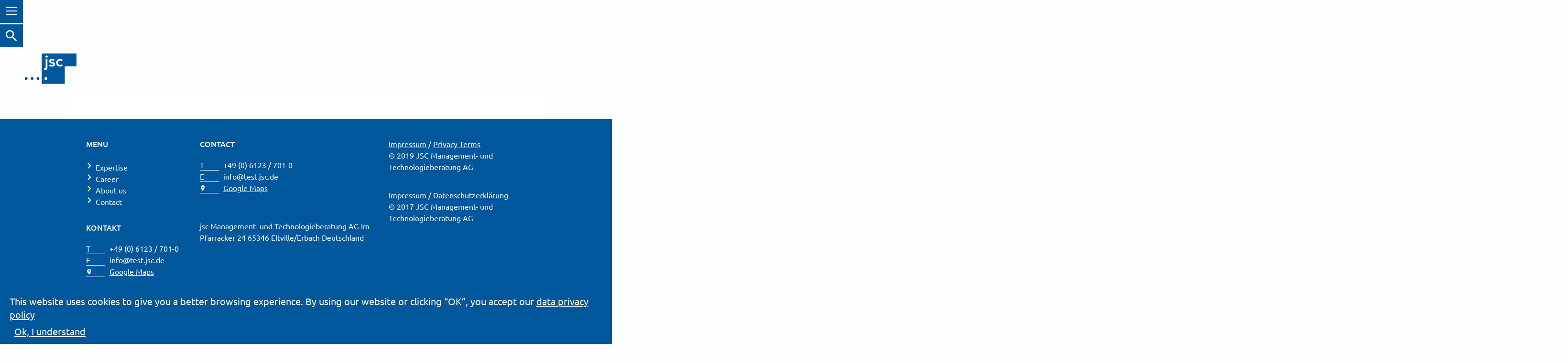

--- FILE ---
content_type: text/html; charset=UTF-8
request_url: https://jsc.de/404-page-not-found-seite-nicht-gefunden/
body_size: 6351
content:
<!doctype html>
<html class="no-js"  lang="en-US">

<head>
	<meta charset="utf-8">

	<!-- Force IE to use the latest rendering engine available -->
	<meta http-equiv="X-UA-Compatible" content="IE=edge">

	<!-- Mobile Meta -->
	<meta name="viewport" content="width=device-width, maximum-scale=1">

	<meta class="foundation-mq">


	<!-- Icons & Favicons -->
	<link rel="icon" href="https://jsc.de/wp-content/themes/yours/assets/images/icons/favicons/favicon.ico">
<link href="https://jsc.de/wp-content/themes/yours/assets/images/icons/favicons/apple-icon-touch.png" rel="apple-touch-icon" /> 

<link rel="apple-touch-icon" sizes="180x180" href="https://jsc.de/wp-content/themes/yours/assets/images/icons/favicons/apple-touch-icon.png">
<link rel="icon" type="image/png" href="https://jsc.de/wp-content/themes/yours/assets/images/icons/favicons/favicon-32x32.png" sizes="32x32">
<link rel="icon" type="image/png" href="https://jsc.de/wp-content/themes/yours/assets/images/icons/favicons/favicon-16x16.png" sizes="16x16">
<link rel="manifest" href="https://jsc.de/wp-content/themes/yours/assets/images/icons/favicons/site.webmanifest">
<link rel="mask-icon" href="https://jsc.de/wp-content/themes/yours/assets/images/icons/favicons/safari-pinned-tab.svg" color="#5bbad5"> 
<meta name="theme-color" content="#ffffff">

<meta name="msapplication-TileColor" content="#FFF">

<title>404 - Page not found - Seite nicht gefunden. | JSC</title>

<!-- The SEO Framework by Sybre Waaijer -->
<link rel="canonical" href="https://jsc.de/404-page-not-found-seite-nicht-gefunden/" />
<meta property="og:type" content="website" />
<meta property="og:locale" content="en_US" />
<meta property="og:site_name" content="JSC" />
<meta property="og:title" content="404 - Page not found - Seite nicht gefunden. | JSC" />
<meta property="og:url" content="https://jsc.de/404-page-not-found-seite-nicht-gefunden/" />
<meta name="twitter:card" content="summary_large_image" />
<meta name="twitter:title" content="404 - Page not found - Seite nicht gefunden. | JSC" />
<script type="application/ld+json">{"@context":"https://schema.org","@graph":[{"@type":"WebSite","@id":"https://jsc.de/#/schema/WebSite","url":"https://jsc.de/","name":"JSC","inLanguage":"en-US","potentialAction":{"@type":"SearchAction","target":{"@type":"EntryPoint","urlTemplate":"https://jsc.de/search/{search_term_string}/"},"query-input":"required name=search_term_string"},"publisher":{"@type":"Organization","@id":"https://jsc.de/#/schema/Organization","name":"JSC","url":"https://jsc.de/"}},{"@type":"WebPage","@id":"https://jsc.de/404-page-not-found-seite-nicht-gefunden/","url":"https://jsc.de/404-page-not-found-seite-nicht-gefunden/","name":"404 - Page not found - Seite nicht gefunden. | JSC","inLanguage":"en-US","isPartOf":{"@id":"https://jsc.de/#/schema/WebSite"},"breadcrumb":{"@type":"BreadcrumbList","@id":"https://jsc.de/#/schema/BreadcrumbList","itemListElement":[{"@type":"ListItem","position":1,"item":"https://jsc.de/","name":"JSC"},{"@type":"ListItem","position":2,"name":"404 - Page not found - Seite nicht gefunden."}]},"potentialAction":{"@type":"ReadAction","target":"https://jsc.de/404-page-not-found-seite-nicht-gefunden/"}}]}</script>
<!-- / The SEO Framework by Sybre Waaijer | 12.90ms meta | 7.76ms boot -->

<link rel="alternate" title="oEmbed (JSON)" type="application/json+oembed" href="https://jsc.de/wp-json/oembed/1.0/embed?url=https%3A%2F%2Fjsc.de%2F404-page-not-found-seite-nicht-gefunden%2F" />
<link rel="alternate" title="oEmbed (XML)" type="text/xml+oembed" href="https://jsc.de/wp-json/oembed/1.0/embed?url=https%3A%2F%2Fjsc.de%2F404-page-not-found-seite-nicht-gefunden%2F&#038;format=xml" />
<style id='wp-img-auto-sizes-contain-inline-css' type='text/css'>
img:is([sizes=auto i],[sizes^="auto," i]){contain-intrinsic-size:3000px 1500px}
/*# sourceURL=wp-img-auto-sizes-contain-inline-css */
</style>
<link rel='stylesheet' id='site-css-css' href='https://jsc.de/wp-content/themes/yours/assets/styles/style.css' type='text/css' media='all' />
<script type="text/javascript" src="https://jsc.de/wp-content/mu-plugins/yours_settings_cookie_warning//cookie_warning.js?ver=6.9" id="cookie_warning-js"></script>
<script type="text/javascript" src="https://jsc.de/wp-includes/js/jquery/jquery.min.js?ver=3.7.1" id="jquery-core-js"></script>
<script type="text/javascript" src="https://jsc.de/wp-includes/js/jquery/jquery-migrate.min.js?ver=3.4.1" id="jquery-migrate-js"></script>
<script type="text/javascript" src="https://jsc.de/wp-content/themes/yours/assets/scripts/lib.js?ver=6.9" id="lib-js"></script>
<script type="text/javascript" src="https://jsc.de/wp-content/themes/yours/assets/scripts/script.bundle.js" id="scripts-js"></script>
<link rel="https://api.w.org/" href="https://jsc.de/wp-json/" /><link rel="alternate" title="JSON" type="application/json" href="https://jsc.de/wp-json/wp/v2/pages/1740" /><style type="text/css" id="simple-css-output">:root { --headerh: 100px;}@media screen and (min-width:1400px) { .page-template-page-homepage #header { min-height: var(--headerh, 100px); } .page-template-page-homepage { #sidebar-wrap-1 { top: calc(-1 * var(--headerh, 100px)) !important; } #sidebar-wrap-2 { top: calc(100vh - var(--headerh, 100px)) !important; } #sidebar-wrap-3 { top: calc(200vh - var(--headerh, 100px)) !important; } #sidebar-wrap-4 { top: calc(300vh - var(--headerh, 100px)) !important; } #expertise .message h2 { font-size: 28px; line-height: 36px; } }}@media screen and (max-width:1400px) { .page-template-page-homepage #header { --headerh: 140px; min-height: var(--headerh, 100px); } .page-template-page-homepage .breadcrumbs-wrap { min-height: 40px; } .page-template-page-homepage #expertise .message h2 { font-size: 20px; line-height: 28px; margin-top: .5rem; }}.parent-pageid-1939,.page-id-1939 { .icon-text .icon { position: relative; width: auto !important; flex-basis: 20%; } .icon-text .icon .img-wrap { position: absolute; margin:0; left:50%; top:50%; transform: translate(-50% , -50%); } .icon.v-20 .img-wrap { max-width: 40%; } .icon.v-30 .img-wrap { max-width: 50%; } .icon.v-40 .img-wrap { max-width: 60%; } .icon.v-50 .img-wrap { max-width: 70%; }}.parent-pageid-1939 #content ul{ padding-left:1rem; list-style-position: inside; }.parent-pageid-1939 #content li{ list-style: none; margin-bottom: .5rem;}.parent-pageid-1939 #content li::marker { content: "+ "; color: green; font-weight: 600; font-size:1rem; letter-spacing: 2px;}.y59-section-full { min-height:100vh; display:grid; justify-content:center;}#content .white { color: inherit !important;}#content .y59-section-full .white { color: inherit !important;}#content .y59-section-full > .grid-x { padding-top: 3rem; padding-bottom: 3rem;}#content .y59-section-full > .grid-x > .cell { margin:auto;}#content .y59-section-full .grid-x.white::before,#content .y59-section-full .grid-x.white::after { content:""; display:none; }.y59-section-full::nth-of-type(1) { margin-top:4rem;}html { scroll-behavior: smooth;}</style>




<body class="wp-singular page-template-default page page-id-1740 wp-theme-yours   breadcrumps ">
  <noscript>This site needs JavaScript. Please activate JavaScript!</noscript>


        <div id="cookie_hint_wrap">
      <div id="cookie_hint">
        <p><p>This website uses cookies to give you a better browsing experience. By using our website or clicking “OK”, you accept our <a href="https://jsc.de/datenschutzerklarung/">data privacy policy</a></p></p><a class="button" value="Ok">Ok, I understand</a>     </div>
   </div>
 


 
<div id="Allwrap" class="   en" >

  <header class="grid-container" id="header">
    <div class="sticky-container" data-sticky-container>
      <div data-sticky class="sticky" data-options="marginTop:0;" data-sticky-on="small" >

        <button type="button" id="main_menu_toogle" class="button toggle"  data-toggle="offCanvasLeft">
          <svg id="i-menu" xmlns="http://www.w3.org/2000/svg" viewBox="0 0 32 32" width="30" height="30" fill="none" stroke="#FFF" stroke-linecap="" stroke-linejoin="" stroke-width="2">
            <path d="M4 8 L28 8 M4 16 L28 16 M4 24 L28 24" />
          </svg>
        </button>

        <a class="button toggle" id="search_toggle" data-toggle="offCanvasSearch">
          <svg xmlns="http://www.w3.org/2000/svg" width="32" height="32" viewBox="0 0 24 24">
            <path stroke="none" fill="#FFF"  d="M15.5 14h-.79l-.28-.27C15.41 12.59 16 11.11 16 9.5 16 5.91 13.09 3 9.5 3S3 5.91 3 9.5 5.91 16 9.5 16c1.61 0 3.09-.59 4.23-1.57l.27.28v.79l5 4.99L20.49 19l-4.99-5zm-6 0C7.01 14 5 11.99 5 9.5S7.01 5 9.5 5 14 7.01 14 9.5 11.99 14 9.5 14z"/>
            <path d="M0 0h24v24H0z" fill="none"/>
          </svg>
        </a>
        <div id="logo1">
          <a class="" href="https://jsc.de/en">
            <img src="https://jsc.de/wp-content/themes/yours/assets/images/logo.svg">
          </a>
        </div>
        
                  <div class="grid-container" id="pageheader">
           <div class="grid-x " >

            <div id="logo2">          
              <a href="https://jsc.de/en">
                <img src="https://jsc.de/wp-content/themes/yours/assets/images/logo_dots.svg">
              </a>
            </div>
            <div class="small-12 cell breadcrumbs-wrap ">
                
            </div>  
          </div>
        </div>
          </div>
  </div>
</header>



<div class="off-canvas-wrapper">

 <div class="off-canvas position-left" id="offCanvasLeft" data-off-canvas>
  <button type="button"  class="inner-toggle button " data-toggle="offCanvasLeft">
    <svg id="i-close" viewBox="0 0 32 32" width="24" height="24" fill="none" stroke="currentcolor" stroke-linecap="" stroke-linejoin="" stroke-width="4">
      <path d="M2 30 L30 2 M30 30 L2 2" />
    </svg>
  </button>
  <ul id="main-menu-left" class="vertical dropdown menu"  data-back-button-position="top"  data-animate-height="true" data-parent-link="true" data-auto-height data-responsive-menu="drilldown large-dropdown" ><li id="menu-item-1099" class="menu-item menu-item-type-custom menu-item-object-custom menu-item-home menu-item-has-children menu-item-1099"><a href="https://jsc.de/#expertise">Expertise</a>
<ul class="vertical menu nested"  >
	<li id="menu-item-1957" class="menu-item menu-item-type-post_type menu-item-object-page menu-item-has-children menu-item-1957"><a href="https://jsc.de/pharma-life-sciences/">Pharma &#038; Life Sciences</a>
	<ul class="vertical menu nested"  >
		<li id="menu-item-1959" class="menu-item menu-item-type-post_type menu-item-object-page menu-item-1959"><a href="https://jsc.de/pharma-life-sciences/our-approach/">Our Approach</a></li>
		<li id="menu-item-1958" class="menu-item menu-item-type-post_type menu-item-object-page menu-item-1958"><a href="https://jsc.de/pharma-life-sciences/functional-expertise/">Functional Expertise</a></li>
		<li id="menu-item-1967" class="menu-item menu-item-type-post_type menu-item-object-page menu-item-1967"><a href="https://jsc.de/pharma-life-sciences/patient-safety-services/">Patient Safety Services</a></li>
		<li id="menu-item-1983" class="menu-item menu-item-type-post_type menu-item-object-page menu-item-1983"><a href="https://jsc.de/pharma-life-sciences/it-systems-lifecycle/">IT Systems Lifecycle</a></li>
		<li id="menu-item-1982" class="menu-item menu-item-type-post_type menu-item-object-page menu-item-1982"><a href="https://jsc.de/pharma-life-sciences/automation-and-ai/">Automation and AI</a></li>
		<li id="menu-item-1981" class="menu-item menu-item-type-post_type menu-item-object-page menu-item-1981"><a href="https://jsc.de/pharma-life-sciences/outsourcing-and-vendor-management/">Outsourcing and Vendor Management</a></li>
	</ul>
</li>
	<li id="menu-item-1115" class="menu-item menu-item-type-post_type menu-item-object-page menu-item-has-children menu-item-1115"><a href="https://jsc.de/it-management/">IT Management</a>
	<ul class="vertical menu nested"  >
		<li id="menu-item-1116" class="menu-item menu-item-type-post_type menu-item-object-page menu-item-1116"><a href="https://jsc.de/it-management/it-governance/">IT Governance</a></li>
		<li id="menu-item-1117" class="menu-item menu-item-type-post_type menu-item-object-page menu-item-1117"><a href="https://jsc.de/it-management/talent-management/">Talent Management</a></li>
		<li id="menu-item-1118" class="menu-item menu-item-type-post_type menu-item-object-page menu-item-1118"><a href="https://jsc.de/it-management/master-data-management/">Master Data Management</a></li>
		<li id="menu-item-1119" class="menu-item menu-item-type-post_type menu-item-object-page menu-item-1119"><a href="https://jsc.de/it-management/organizational-transformation/">Organizational Transformation</a></li>
		<li id="menu-item-1120" class="menu-item menu-item-type-post_type menu-item-object-page menu-item-1120"><a href="https://jsc.de/it-management/program-management/">Program Management</a></li>
		<li id="menu-item-1881" class="menu-item menu-item-type-post_type menu-item-object-page menu-item-1881"><a href="https://jsc.de/it-management/it-health-check/">IT Health Check</a></li>
	</ul>
</li>
</ul>
</li>
<li id="menu-item-1121" class="menu-item menu-item-type-custom menu-item-object-custom menu-item-home menu-item-has-children menu-item-1121"><a href="https://jsc.de/#career">Career</a>
<ul class="vertical menu nested"  >
	<li id="menu-item-1122" class="menu-item menu-item-type-post_type menu-item-object-page menu-item-1122"><a href="https://jsc.de/career/">Opportunities at jsc</a></li>
	<li id="menu-item-1123" class="menu-item menu-item-type-custom menu-item-object-custom menu-item-1123"><a href="https://jsc.de/career/#working-at-jsc">Working at jsc</a></li>
	<li id="menu-item-1124" class="menu-item menu-item-type-custom menu-item-object-custom menu-item-1124"><a href="https://jsc.de/career/#build-your-career-at-jsc">Build your career at jsc</a></li>
	<li id="menu-item-1125" class="menu-item menu-item-type-custom menu-item-object-custom menu-item-1125"><a href="https://jsc.de/career/#apply-at-jsc">Apply to jsc</a></li>
</ul>
</li>
<li id="menu-item-1126" class="menu-item menu-item-type-custom menu-item-object-custom menu-item-home menu-item-has-children menu-item-1126"><a href="https://jsc.de/#about-us">About Us</a>
<ul class="vertical menu nested"  >
	<li id="menu-item-1127" class="menu-item menu-item-type-post_type menu-item-object-page menu-item-1127"><a href="https://jsc.de/about-us/">Discover jsc</a></li>
	<li id="menu-item-1128" class="menu-item menu-item-type-custom menu-item-object-custom menu-item-1128"><a href="https://jsc.de/about-us/#key-facts-on-jsc">Key facts on jsc</a></li>
	<li id="menu-item-1129" class="menu-item menu-item-type-custom menu-item-object-custom menu-item-1129"><a href="https://jsc.de/about-us/#how-we-succeed">How we succeed</a></li>
	<li id="menu-item-1130" class="menu-item menu-item-type-custom menu-item-object-custom menu-item-1130"><a href="https://jsc.de/about-us/#executive-leadership">Executive leadership</a></li>
</ul>
</li>
<li id="menu-item-1132" class="menu-item menu-item-type-custom menu-item-object-custom menu-item-home menu-item-1132"><a href="https://jsc.de/#contact">Contact</a></li>
<li id="menu-item-1331" class="menu-item menu-item-type-post_type menu-item-object-page menu-item-1331"><a href="https://jsc.de/publications/">Publications</a></li>
</ul>      </div>
      <div class="off-canvas position-left" id="offCanvasSearch" data-off-canvas>
        <button type="button"  class="inner-toggle button " data-toggle="offCanvasSearch">
         <svg id="i-close" viewBox="0 0 32 32" width="24" height="24" fill="none" stroke="currentcolor" stroke-linecap="" stroke-linejoin="" stroke-width="4">
          <path d="M2 30 L30 2 M30 30 L2 2"></path>
        </svg>
      </button>
      <form role="search" method="get" class="search-form" action="https://jsc.de/">
        <input type="search" class="search-field" placeholder="Search..." value="" name="s" title="Suche:" />
        <input type="submit" class="search-submit button" value="" />
      </form>
    </div>







  
    <article id="content" data-title="404 &#8211; Page not found &#8211; Seite nicht gefunden." role="article" itemscope itemtype="http://schema.org/WebPage" class="grid-container " style="background: #FFF;" >


     

      <section class="content_section grid-x default " >
        
        <div class="small-12 cell ">
         
                    
                  </div>
      </section>

         

          

  </article> 

  


        



<footer id="footer">
      <div class="grid-container">
        <div class="grid-x grid-margin-x">
          <div class="medium-3 small-12 cell">
            <div id="nav_menu-3" class="widget widget_nav_menu"><h4 class="widgettitle">MENU</h4><div class="menu-menu_footer_en-container"><ul id="menu-menu_footer_en" class="menu"><li id="menu-item-666" class="menu-item menu-item-type-custom menu-item-object-custom menu-item-home menu-item-666"><a href="https://jsc.de/#expertise">Expertise</a></li>
<li id="menu-item-667" class="menu-item menu-item-type-custom menu-item-object-custom menu-item-home menu-item-667"><a href="https://jsc.de/#career">Career</a></li>
<li id="menu-item-668" class="menu-item menu-item-type-custom menu-item-object-custom menu-item-home menu-item-668"><a href="https://jsc.de/#about-us">About us</a></li>
<li id="menu-item-669" class="menu-item menu-item-type-custom menu-item-object-custom menu-item-home menu-item-669"><a href="https://jsc.de/#contact">Contact</a></li>
</ul></div></div><div id="block-3" class="widget widget_block">
<div style="height:35px" aria-hidden="true" class="wp-block-spacer"></div>
</div><div id="text-2" class="widget widget_text"><h4 class="widgettitle">KONTAKT</h4>			<div class="textwidget"> <div class="contact">
   <div class="tel">
     <span>T</span>
     <span> +49 (0) 6123 / 701-0 </span>
   </div>
   <div class="mail">
     <span>E</span>
     <span> info@test.jsc.de </span>
   </div>
    <div class="maps">
     <span>
      <svg id="ic_room_white_24px" width="3.3932mm" height="4.85mm" data-name="ic room white 24px" version="1.1" viewBox="0 0 9.62 13.75" xmlns="http://www.w3.org/2000/svg" xmlns:cc="http://creativecommons.org/ns#" xmlns:dc="http://purl.org/dc/elements/1.1/" xmlns:rdf="http://www.w3.org/1999/02/22-rdf-syntax-ns#">
 <path d="m4.81 0.01a4.79 4.79 0 0 0-4.81 4.8c0 3.61 4.81 8.94 4.81 8.94s4.81-5.33 4.81-8.94a4.8 4.8 0 0 0-4.8-4.81zm0 6.53a1.72 1.72 0 1 1 1.75-1.72 1.72 1.72 0 0 1-1.75 1.72z" fill="#FFF" data-name="Pfad 749"/>
</svg>
 
    </span>
     <span><a href="https://goo.gl/maps/qhQiFSLjCp9S7Afv9" target="_blank">Google Maps</a></span>
   </div>
 </div>

 
<br>
jsc Management- und Technologieberatung AG<br>
Im Pfarracker 24<br>
65346 Eltville/Erbach<br>
Deutschland<br></div>
		</div>          </div>
          <div class="medium-5 small-12 cell">
           <div id="text-7" class="widget widget_text"><h4 class="widgettitle">CONTACT</h4>			<div class="textwidget"> <div class="contact">
   <div class="tel">
     <span>T</span>
     <span> +49 (0) 6123 / 701-0 </span>
   </div>
   <div class="mail">
     <span>E</span>
     <span> info@test.jsc.de </span>
   </div>
    <div class="maps">
     <span>
      <svg id="ic_room_white_24px" width="3.3932mm" height="4.85mm" data-name="ic room white 24px" version="1.1" viewBox="0 0 9.62 13.75" xmlns="http://www.w3.org/2000/svg" xmlns:cc="http://creativecommons.org/ns#" xmlns:dc="http://purl.org/dc/elements/1.1/" xmlns:rdf="http://www.w3.org/1999/02/22-rdf-syntax-ns#">
 <path d="m4.81 0.01a4.79 4.79 0 0 0-4.81 4.8c0 3.61 4.81 8.94 4.81 8.94s4.81-5.33 4.81-8.94a4.8 4.8 0 0 0-4.8-4.81zm0 6.53a1.72 1.72 0 1 1 1.75-1.72 1.72 1.72 0 0 1-1.75 1.72z" fill="#FFF" data-name="Pfad 749"/>
</svg>
 
    </span>
     <span><a href="https://goo.gl/maps/qhQiFSLjCp9S7Afv9" target="_blank">Google Maps</a></span>
   </div>
 </div>

 
<p>&nbsp;</p>
jsc Management- und Technologieberatung AG
Im Pfarracker 24
65346 Eltville/Erbach
Deutschland</div>
		</div>          </div>
          <div class="medium-4 small-12 cell">
            <div id="text-8" class="widget widget_text">			<div class="textwidget"><a href="https://jsc.de/impressum/">Impressum</a> / <a href="https://jsc.de/privacy-policy/">Privacy Terms</a>

&nbsp;</div>
		</div><div id="text-9" class="widget widget_text">			<div class="textwidget">© 2019 JSC Management- und Technologieberatung AG</div>
		</div><div id="block-2" class="widget widget_block">
<div style="height:35px" aria-hidden="true" class="wp-block-spacer"></div>
</div><div id="text-5" class="widget widget_text">			<div class="textwidget"><a href="https://jsc.de/impressum/">Impressum</a> / <a href="https://jsc.de/datenschutzerklarung/">Datenschutzerklärung</a></div>
		</div><div id="text-6" class="widget widget_text">			<div class="textwidget">© 2017 JSC Management- und Technologieberatung AG</div>
		</div>          </div>
        </div>
        <div class="grid-x grid-margin-x">
          <div class="medium-4 small-12 cell">
                      </div>
          <div class="medium-8 small-12 cell">
                      </div>
        </div>
      </div>
       <div class="grid-container full" id="most_bottom">
           <div class="grid-x grid-margin-x">
             <div class="small-12 cell">
               <a href="#top">
                 <svg id="Ebene_1" data-name="Ebene 1" xmlns="http://www.w3.org/2000/svg" width="12.08mm" height="7.45mm" viewBox="0 0 34.24 21.11"><title>top_white</title><path id="path" d="M4,21.12l-4-4L17.12,0,34.24,17.12l-4,4L17.12,8Z" style="fill:#fff"/></svg>
               </a>
             </div>
           </div>
       </div>
</footer>

</div>
</div>
<div id="modal_wrap" >
  <div id="modal">
 
  <button type="button" class="inner-toggle button" id="modal_hide"  >
          <svg id="i-close" viewBox="0 0 32 32" width="24" height="24" fill="none" stroke="#00579c"  stroke-linejoin="round" stroke-width="4">
            <path d="M2 30 L30 2 M30 30 L2 2"></path>
        </svg>
  </button>
    <div class="grid-x" >
         </div>
      
  </div>
</div>
<script type="speculationrules">
{"prefetch":[{"source":"document","where":{"and":[{"href_matches":"/*"},{"not":{"href_matches":["/wp-*.php","/wp-admin/*","/wp-content/uploads/*","/wp-content/*","/wp-content/plugins/*","/wp-content/themes/yours/*","/*\\?(.+)"]}},{"not":{"selector_matches":"a[rel~=\"nofollow\"]"}},{"not":{"selector_matches":".no-prefetch, .no-prefetch a"}}]},"eagerness":"conservative"}]}
</script>
</body>
</html><!-- WP Fastest Cache file was created in 0.171 seconds, on December 22, 2025 @ 6:51 pm -->

--- FILE ---
content_type: text/css
request_url: https://jsc.de/wp-content/themes/yours/assets/styles/style.css
body_size: 18970
content:
.image-replacement{text-indent:100%;white-space:nowrap;overflow:hidden}@font-face{font-family:Ubuntu;font-style:normal;font-weight:400;src:local("Ubuntu"),local("Ubuntu Regular"),local("Ubuntu-Regular"),url(../../assets/fonts/Ubuntu_400.eot) format("embedded-opentype"),url(../../assets/fonts/Ubuntu_400.woff) format("woff"),url(../../assets/fonts/Ubuntu_400.woff2) format("woff2"),url(../../assets/fonts/Ubuntu_400.svg) format("svg"),url(../../assets/fonts/Ubuntu_400.ttf) format("truetype")}@font-face{font-family:Ubuntu;font-style:italic;font-weight:400;src:local("Ubuntu Italic"),local("Ubuntu-Italic"),url(../../assets/fonts/Ubuntu_400i.eot) format("embedded-opentype"),url(../../assets/fonts/Ubuntu_400i.woff) format("woff"),url(../../assets/fonts/Ubuntu_400i.woff2) format("woff2"),url(../../assets/fonts/Ubuntu_400i.svg) format("svg"),url(../../assets/fonts/Ubuntu_400i.ttf) format("truetype")}@font-face{font-family:Ubuntu;font-style:normal;font-weight:500;src:local("Ubuntu Medium"),local("Ubuntu-Medium"),url(../../assets/fonts/Ubuntu_500.eot) format("embedded-opentype"),url(../../assets/fonts/Ubuntu_500.woff) format("woff"),url(../../assets/fonts/Ubuntu_500.woff2) format("woff2"),url(../../assets/fonts/Ubuntu_500.svg) format("svg"),url(../../assets/fonts/Ubuntu_500.ttf) format("truetype")}@font-face{font-family:Ubuntu;font-style:normal;font-weight:700;src:local("Ubuntu Bold"),local("Ubuntu-Bold"),url(../../assets/fonts/Ubuntu_700.eot) format("embedded-opentype"),url(../../assets/fonts/Ubuntu_700.woff) format("woff"),url(../../assets/fonts/Ubuntu_700.woff2) format("woff2"),url(../../assets/fonts/Ubuntu_700.svg) format("svg"),url(../../assets/fonts/Ubuntu_700.ttf) format("truetype")}
/*! normalize.css v8.0.0 | MIT License | github.com/necolas/normalize.css */html{line-height:1.15;-webkit-text-size-adjust:100%}h1{font-size:2em;margin:.67em 0}hr{box-sizing:content-box;height:0;overflow:visible}pre{font-family:monospace,monospace;font-size:1em}a{background-color:transparent}abbr[title]{border-bottom:none;text-decoration:underline;-webkit-text-decoration:underline dotted;text-decoration:underline dotted}b,strong{font-weight:bolder}code,kbd,samp{font-family:monospace,monospace;font-size:1em}small{font-size:80%}sub,sup{font-size:75%;line-height:0;position:relative;vertical-align:baseline}sub{bottom:-.25em}sup{top:-.5em}img{border-style:none}button,input,optgroup,select,textarea{font-size:100%;line-height:1.15;margin:0}button,input{overflow:visible}button,select{text-transform:none}[type=button],[type=reset],[type=submit],button{-webkit-appearance:button}[type=button]::-moz-focus-inner,[type=reset]::-moz-focus-inner,[type=submit]::-moz-focus-inner,button::-moz-focus-inner{border-style:none;padding:0}[type=button]:-moz-focusring,[type=reset]:-moz-focusring,[type=submit]:-moz-focusring,button:-moz-focusring{outline:1px dotted ButtonText}fieldset{padding:.35em .75em .625em}legend{box-sizing:border-box;color:inherit;display:table;max-width:100%;padding:0;white-space:normal}progress{vertical-align:baseline}textarea{overflow:auto}[type=checkbox],[type=radio]{box-sizing:border-box;padding:0}[type=number]::-webkit-inner-spin-button,[type=number]::-webkit-outer-spin-button{height:auto}[type=search]{-webkit-appearance:textfield;outline-offset:-2px}[type=search]::-webkit-search-decoration{-webkit-appearance:none}::-webkit-file-upload-button{-webkit-appearance:button;font:inherit}details{display:block}summary{display:list-item}[hidden],template{display:none}.foundation-mq{font-family:"small=0em&medium=43.75em&large=64em&xlarge=80em&xxlarge=87.5em"}html{box-sizing:border-box;font-size:20px}*,:after,:before{box-sizing:inherit}body{margin:0;padding:0;background:#fefefe;font-family:Ubuntu,Helvetica Neue,Helvetica,Roboto,Arial,sans-serif;font-weight:400;line-height:32px;color:#0a0a0a;-webkit-font-smoothing:antialiased;-moz-osx-font-smoothing:grayscale}img{display:inline-block;vertical-align:middle;max-width:100%;height:auto;-ms-interpolation-mode:bicubic}textarea{height:auto;min-height:50px;border-radius:0}select{box-sizing:border-box;width:100%;border-radius:0}.map_canvas embed,.map_canvas img,.map_canvas object,.mqa-display embed,.mqa-display img,.mqa-display object{max-width:none!important}button{padding:0;-webkit-appearance:none;-moz-appearance:none;appearance:none;border:0;border-radius:0;background:transparent;line-height:1;cursor:auto}[data-whatinput=mouse] button{outline:0}pre{overflow:auto}button,input,optgroup,select,textarea{font-family:inherit}.is-visible{display:block!important}.is-hidden{display:none!important}.grid-container{padding-right:.5rem;padding-left:.5rem;max-width:50rem;margin-left:auto;margin-right:auto}@media print,screen and (min-width:43.75em){.grid-container{padding-right:.75rem;padding-left:.75rem}}.grid-container.fluid{padding-right:.5rem;padding-left:.5rem;max-width:100%;margin-left:auto;margin-right:auto}@media print,screen and (min-width:43.75em){.grid-container.fluid{padding-right:.75rem;padding-left:.75rem}}.grid-container.full{padding-right:0;padding-left:0;max-width:100%;margin-left:auto;margin-right:auto}.grid-x{display:-webkit-flex;display:flex;-webkit-flex-flow:row wrap;flex-flow:row wrap}.cell{-webkit-flex:0 0 auto;flex:0 0 auto;min-height:0;min-width:0;width:100%}.cell.auto{-webkit-flex:1 1 0px;flex:1 1 0px}.cell.shrink{-webkit-flex:0 0 auto;flex:0 0 auto}.grid-x>.auto,.grid-x>.shrink{width:auto}.grid-x>.small-1,.grid-x>.small-2,.grid-x>.small-3,.grid-x>.small-4,.grid-x>.small-5,.grid-x>.small-6,.grid-x>.small-7,.grid-x>.small-8,.grid-x>.small-9,.grid-x>.small-10,.grid-x>.small-11,.grid-x>.small-12,.grid-x>.small-full,.grid-x>.small-shrink{-webkit-flex-basis:auto;flex-basis:auto}@media print,screen and (min-width:43.75em){.grid-x>.medium-1,.grid-x>.medium-2,.grid-x>.medium-3,.grid-x>.medium-4,.grid-x>.medium-5,.grid-x>.medium-6,.grid-x>.medium-7,.grid-x>.medium-8,.grid-x>.medium-9,.grid-x>.medium-10,.grid-x>.medium-11,.grid-x>.medium-12,.grid-x>.medium-full,.grid-x>.medium-shrink{-webkit-flex-basis:auto;flex-basis:auto}}@media print,screen and (min-width:64em){.grid-x>.large-1,.grid-x>.large-2,.grid-x>.large-3,.grid-x>.large-4,.grid-x>.large-5,.grid-x>.large-6,.grid-x>.large-7,.grid-x>.large-8,.grid-x>.large-9,.grid-x>.large-10,.grid-x>.large-11,.grid-x>.large-12,.grid-x>.large-full,.grid-x>.large-shrink{-webkit-flex-basis:auto;flex-basis:auto}}.grid-x>.small-1,.grid-x>.small-2,.grid-x>.small-3,.grid-x>.small-4,.grid-x>.small-5,.grid-x>.small-6,.grid-x>.small-7,.grid-x>.small-8,.grid-x>.small-9,.grid-x>.small-10,.grid-x>.small-11,.grid-x>.small-12{-webkit-flex:0 0 auto;flex:0 0 auto}.grid-x>.small-1{width:8.33333%}.grid-x>.small-2{width:16.66667%}.grid-x>.small-3{width:25%}.grid-x>.small-4{width:33.33333%}.grid-x>.small-5{width:41.66667%}.grid-x>.small-6{width:50%}.grid-x>.small-7{width:58.33333%}.grid-x>.small-8{width:66.66667%}.grid-x>.small-9{width:75%}.grid-x>.small-10{width:83.33333%}.grid-x>.small-11{width:91.66667%}.grid-x>.small-12{width:100%}@media print,screen and (min-width:43.75em){.grid-x>.medium-auto{-webkit-flex:1 1 0px;flex:1 1 0px;width:auto}.grid-x>.medium-1,.grid-x>.medium-2,.grid-x>.medium-3,.grid-x>.medium-4,.grid-x>.medium-5,.grid-x>.medium-6,.grid-x>.medium-7,.grid-x>.medium-8,.grid-x>.medium-9,.grid-x>.medium-10,.grid-x>.medium-11,.grid-x>.medium-12,.grid-x>.medium-shrink{-webkit-flex:0 0 auto;flex:0 0 auto}.grid-x>.medium-shrink{width:auto}.grid-x>.medium-1{width:8.33333%}.grid-x>.medium-2{width:16.66667%}.grid-x>.medium-3{width:25%}.grid-x>.medium-4{width:33.33333%}.grid-x>.medium-5{width:41.66667%}.grid-x>.medium-6{width:50%}.grid-x>.medium-7{width:58.33333%}.grid-x>.medium-8{width:66.66667%}.grid-x>.medium-9{width:75%}.grid-x>.medium-10{width:83.33333%}.grid-x>.medium-11{width:91.66667%}.grid-x>.medium-12{width:100%}}@media print,screen and (min-width:64em){.grid-x>.large-auto{-webkit-flex:1 1 0px;flex:1 1 0px;width:auto}.grid-x>.large-1,.grid-x>.large-2,.grid-x>.large-3,.grid-x>.large-4,.grid-x>.large-5,.grid-x>.large-6,.grid-x>.large-7,.grid-x>.large-8,.grid-x>.large-9,.grid-x>.large-10,.grid-x>.large-11,.grid-x>.large-12,.grid-x>.large-shrink{-webkit-flex:0 0 auto;flex:0 0 auto}.grid-x>.large-shrink{width:auto}.grid-x>.large-1{width:8.33333%}.grid-x>.large-2{width:16.66667%}.grid-x>.large-3{width:25%}.grid-x>.large-4{width:33.33333%}.grid-x>.large-5{width:41.66667%}.grid-x>.large-6{width:50%}.grid-x>.large-7{width:58.33333%}.grid-x>.large-8{width:66.66667%}.grid-x>.large-9{width:75%}.grid-x>.large-10{width:83.33333%}.grid-x>.large-11{width:91.66667%}.grid-x>.large-12{width:100%}}.grid-margin-x:not(.grid-x)>.cell{width:auto}.grid-margin-y:not(.grid-y)>.cell{height:auto}.grid-margin-x{margin-left:-.5rem;margin-right:-.5rem}@media print,screen and (min-width:43.75em){.grid-margin-x{margin-left:-.75rem;margin-right:-.75rem}}.grid-margin-x>.cell{width:calc(100% - 1rem);margin-left:.5rem;margin-right:.5rem}@media print,screen and (min-width:43.75em){.grid-margin-x>.cell{width:calc(100% - 1.5rem);margin-left:.75rem;margin-right:.75rem}}.grid-margin-x>.auto,.grid-margin-x>.shrink{width:auto}.grid-margin-x>.small-1{width:calc(8.33333% - 1rem)}.grid-margin-x>.small-2{width:calc(16.66667% - 1rem)}.grid-margin-x>.small-3{width:calc(25% - 1rem)}.grid-margin-x>.small-4{width:calc(33.33333% - 1rem)}.grid-margin-x>.small-5{width:calc(41.66667% - 1rem)}.grid-margin-x>.small-6{width:calc(50% - 1rem)}.grid-margin-x>.small-7{width:calc(58.33333% - 1rem)}.grid-margin-x>.small-8{width:calc(66.66667% - 1rem)}.grid-margin-x>.small-9{width:calc(75% - 1rem)}.grid-margin-x>.small-10{width:calc(83.33333% - 1rem)}.grid-margin-x>.small-11{width:calc(91.66667% - 1rem)}.grid-margin-x>.small-12{width:calc(100% - 1rem)}@media print,screen and (min-width:43.75em){.grid-margin-x>.auto,.grid-margin-x>.shrink{width:auto}.grid-margin-x>.small-1{width:calc(8.33333% - 1.5rem)}.grid-margin-x>.small-2{width:calc(16.66667% - 1.5rem)}.grid-margin-x>.small-3{width:calc(25% - 1.5rem)}.grid-margin-x>.small-4{width:calc(33.33333% - 1.5rem)}.grid-margin-x>.small-5{width:calc(41.66667% - 1.5rem)}.grid-margin-x>.small-6{width:calc(50% - 1.5rem)}.grid-margin-x>.small-7{width:calc(58.33333% - 1.5rem)}.grid-margin-x>.small-8{width:calc(66.66667% - 1.5rem)}.grid-margin-x>.small-9{width:calc(75% - 1.5rem)}.grid-margin-x>.small-10{width:calc(83.33333% - 1.5rem)}.grid-margin-x>.small-11{width:calc(91.66667% - 1.5rem)}.grid-margin-x>.small-12{width:calc(100% - 1.5rem)}.grid-margin-x>.medium-auto,.grid-margin-x>.medium-shrink{width:auto}.grid-margin-x>.medium-1{width:calc(8.33333% - 1.5rem)}.grid-margin-x>.medium-2{width:calc(16.66667% - 1.5rem)}.grid-margin-x>.medium-3{width:calc(25% - 1.5rem)}.grid-margin-x>.medium-4{width:calc(33.33333% - 1.5rem)}.grid-margin-x>.medium-5{width:calc(41.66667% - 1.5rem)}.grid-margin-x>.medium-6{width:calc(50% - 1.5rem)}.grid-margin-x>.medium-7{width:calc(58.33333% - 1.5rem)}.grid-margin-x>.medium-8{width:calc(66.66667% - 1.5rem)}.grid-margin-x>.medium-9{width:calc(75% - 1.5rem)}.grid-margin-x>.medium-10{width:calc(83.33333% - 1.5rem)}.grid-margin-x>.medium-11{width:calc(91.66667% - 1.5rem)}.grid-margin-x>.medium-12{width:calc(100% - 1.5rem)}}@media print,screen and (min-width:64em){.grid-margin-x>.large-auto,.grid-margin-x>.large-shrink{width:auto}.grid-margin-x>.large-1{width:calc(8.33333% - 1.5rem)}.grid-margin-x>.large-2{width:calc(16.66667% - 1.5rem)}.grid-margin-x>.large-3{width:calc(25% - 1.5rem)}.grid-margin-x>.large-4{width:calc(33.33333% - 1.5rem)}.grid-margin-x>.large-5{width:calc(41.66667% - 1.5rem)}.grid-margin-x>.large-6{width:calc(50% - 1.5rem)}.grid-margin-x>.large-7{width:calc(58.33333% - 1.5rem)}.grid-margin-x>.large-8{width:calc(66.66667% - 1.5rem)}.grid-margin-x>.large-9{width:calc(75% - 1.5rem)}.grid-margin-x>.large-10{width:calc(83.33333% - 1.5rem)}.grid-margin-x>.large-11{width:calc(91.66667% - 1.5rem)}.grid-margin-x>.large-12{width:calc(100% - 1.5rem)}}.grid-padding-x .grid-padding-x{margin-right:-.5rem;margin-left:-.5rem}@media print,screen and (min-width:43.75em){.grid-padding-x .grid-padding-x{margin-right:-.75rem;margin-left:-.75rem}}.grid-container:not(.full)>.grid-padding-x{margin-right:-.5rem;margin-left:-.5rem}@media print,screen and (min-width:43.75em){.grid-container:not(.full)>.grid-padding-x{margin-right:-.75rem;margin-left:-.75rem}}.grid-padding-x>.cell{padding-right:.5rem;padding-left:.5rem}@media print,screen and (min-width:43.75em){.grid-padding-x>.cell{padding-right:.75rem;padding-left:.75rem}}.small-up-1>.cell{width:100%}.small-up-2>.cell{width:50%}.small-up-3>.cell{width:33.33333%}.small-up-4>.cell{width:25%}.small-up-5>.cell{width:20%}.small-up-6>.cell{width:16.66667%}.small-up-7>.cell{width:14.28571%}.small-up-8>.cell{width:12.5%}@media print,screen and (min-width:43.75em){.medium-up-1>.cell{width:100%}.medium-up-2>.cell{width:50%}.medium-up-3>.cell{width:33.33333%}.medium-up-4>.cell{width:25%}.medium-up-5>.cell{width:20%}.medium-up-6>.cell{width:16.66667%}.medium-up-7>.cell{width:14.28571%}.medium-up-8>.cell{width:12.5%}}@media print,screen and (min-width:64em){.large-up-1>.cell{width:100%}.large-up-2>.cell{width:50%}.large-up-3>.cell{width:33.33333%}.large-up-4>.cell{width:25%}.large-up-5>.cell{width:20%}.large-up-6>.cell{width:16.66667%}.large-up-7>.cell{width:14.28571%}.large-up-8>.cell{width:12.5%}}.grid-margin-x.small-up-1>.cell{width:calc(100% - 1rem)}.grid-margin-x.small-up-2>.cell{width:calc(50% - 1rem)}.grid-margin-x.small-up-3>.cell{width:calc(33.33333% - 1rem)}.grid-margin-x.small-up-4>.cell{width:calc(25% - 1rem)}.grid-margin-x.small-up-5>.cell{width:calc(20% - 1rem)}.grid-margin-x.small-up-6>.cell{width:calc(16.66667% - 1rem)}.grid-margin-x.small-up-7>.cell{width:calc(14.28571% - 1rem)}.grid-margin-x.small-up-8>.cell{width:calc(12.5% - 1rem)}@media print,screen and (min-width:43.75em){.grid-margin-x.small-up-1>.cell{width:calc(100% - 1.5rem)}.grid-margin-x.small-up-2>.cell{width:calc(50% - 1.5rem)}.grid-margin-x.small-up-3>.cell{width:calc(33.33333% - 1.5rem)}.grid-margin-x.small-up-4>.cell{width:calc(25% - 1.5rem)}.grid-margin-x.small-up-5>.cell{width:calc(20% - 1.5rem)}.grid-margin-x.small-up-6>.cell{width:calc(16.66667% - 1.5rem)}.grid-margin-x.small-up-7>.cell{width:calc(14.28571% - 1.5rem)}.grid-margin-x.small-up-8>.cell{width:calc(12.5% - 1.5rem)}.grid-margin-x.medium-up-1>.cell{width:calc(100% - 1.5rem)}.grid-margin-x.medium-up-2>.cell{width:calc(50% - 1.5rem)}.grid-margin-x.medium-up-3>.cell{width:calc(33.33333% - 1.5rem)}.grid-margin-x.medium-up-4>.cell{width:calc(25% - 1.5rem)}.grid-margin-x.medium-up-5>.cell{width:calc(20% - 1.5rem)}.grid-margin-x.medium-up-6>.cell{width:calc(16.66667% - 1.5rem)}.grid-margin-x.medium-up-7>.cell{width:calc(14.28571% - 1.5rem)}.grid-margin-x.medium-up-8>.cell{width:calc(12.5% - 1.5rem)}}@media print,screen and (min-width:64em){.grid-margin-x.large-up-1>.cell{width:calc(100% - 1.5rem)}.grid-margin-x.large-up-2>.cell{width:calc(50% - 1.5rem)}.grid-margin-x.large-up-3>.cell{width:calc(33.33333% - 1.5rem)}.grid-margin-x.large-up-4>.cell{width:calc(25% - 1.5rem)}.grid-margin-x.large-up-5>.cell{width:calc(20% - 1.5rem)}.grid-margin-x.large-up-6>.cell{width:calc(16.66667% - 1.5rem)}.grid-margin-x.large-up-7>.cell{width:calc(14.28571% - 1.5rem)}.grid-margin-x.large-up-8>.cell{width:calc(12.5% - 1.5rem)}}.small-margin-collapse,.small-margin-collapse>.cell{margin-right:0;margin-left:0}.small-margin-collapse>.small-1{width:8.33333%}.small-margin-collapse>.small-2{width:16.66667%}.small-margin-collapse>.small-3{width:25%}.small-margin-collapse>.small-4{width:33.33333%}.small-margin-collapse>.small-5{width:41.66667%}.small-margin-collapse>.small-6{width:50%}.small-margin-collapse>.small-7{width:58.33333%}.small-margin-collapse>.small-8{width:66.66667%}.small-margin-collapse>.small-9{width:75%}.small-margin-collapse>.small-10{width:83.33333%}.small-margin-collapse>.small-11{width:91.66667%}.small-margin-collapse>.small-12{width:100%}@media print,screen and (min-width:43.75em){.small-margin-collapse>.medium-1{width:8.33333%}.small-margin-collapse>.medium-2{width:16.66667%}.small-margin-collapse>.medium-3{width:25%}.small-margin-collapse>.medium-4{width:33.33333%}.small-margin-collapse>.medium-5{width:41.66667%}.small-margin-collapse>.medium-6{width:50%}.small-margin-collapse>.medium-7{width:58.33333%}.small-margin-collapse>.medium-8{width:66.66667%}.small-margin-collapse>.medium-9{width:75%}.small-margin-collapse>.medium-10{width:83.33333%}.small-margin-collapse>.medium-11{width:91.66667%}.small-margin-collapse>.medium-12{width:100%}}@media print,screen and (min-width:64em){.small-margin-collapse>.large-1{width:8.33333%}.small-margin-collapse>.large-2{width:16.66667%}.small-margin-collapse>.large-3{width:25%}.small-margin-collapse>.large-4{width:33.33333%}.small-margin-collapse>.large-5{width:41.66667%}.small-margin-collapse>.large-6{width:50%}.small-margin-collapse>.large-7{width:58.33333%}.small-margin-collapse>.large-8{width:66.66667%}.small-margin-collapse>.large-9{width:75%}.small-margin-collapse>.large-10{width:83.33333%}.small-margin-collapse>.large-11{width:91.66667%}.small-margin-collapse>.large-12{width:100%}}.small-padding-collapse{margin-right:0;margin-left:0}.small-padding-collapse>.cell{padding-right:0;padding-left:0}@media print,screen and (min-width:43.75em){.medium-margin-collapse,.medium-margin-collapse>.cell{margin-right:0;margin-left:0}}@media print,screen and (min-width:43.75em){.medium-margin-collapse>.small-1{width:8.33333%}.medium-margin-collapse>.small-2{width:16.66667%}.medium-margin-collapse>.small-3{width:25%}.medium-margin-collapse>.small-4{width:33.33333%}.medium-margin-collapse>.small-5{width:41.66667%}.medium-margin-collapse>.small-6{width:50%}.medium-margin-collapse>.small-7{width:58.33333%}.medium-margin-collapse>.small-8{width:66.66667%}.medium-margin-collapse>.small-9{width:75%}.medium-margin-collapse>.small-10{width:83.33333%}.medium-margin-collapse>.small-11{width:91.66667%}.medium-margin-collapse>.small-12{width:100%}}@media print,screen and (min-width:43.75em){.medium-margin-collapse>.medium-1{width:8.33333%}.medium-margin-collapse>.medium-2{width:16.66667%}.medium-margin-collapse>.medium-3{width:25%}.medium-margin-collapse>.medium-4{width:33.33333%}.medium-margin-collapse>.medium-5{width:41.66667%}.medium-margin-collapse>.medium-6{width:50%}.medium-margin-collapse>.medium-7{width:58.33333%}.medium-margin-collapse>.medium-8{width:66.66667%}.medium-margin-collapse>.medium-9{width:75%}.medium-margin-collapse>.medium-10{width:83.33333%}.medium-margin-collapse>.medium-11{width:91.66667%}.medium-margin-collapse>.medium-12{width:100%}}@media print,screen and (min-width:64em){.medium-margin-collapse>.large-1{width:8.33333%}.medium-margin-collapse>.large-2{width:16.66667%}.medium-margin-collapse>.large-3{width:25%}.medium-margin-collapse>.large-4{width:33.33333%}.medium-margin-collapse>.large-5{width:41.66667%}.medium-margin-collapse>.large-6{width:50%}.medium-margin-collapse>.large-7{width:58.33333%}.medium-margin-collapse>.large-8{width:66.66667%}.medium-margin-collapse>.large-9{width:75%}.medium-margin-collapse>.large-10{width:83.33333%}.medium-margin-collapse>.large-11{width:91.66667%}.medium-margin-collapse>.large-12{width:100%}}@media print,screen and (min-width:43.75em){.medium-padding-collapse{margin-right:0;margin-left:0}.medium-padding-collapse>.cell{padding-right:0;padding-left:0}}@media print,screen and (min-width:64em){.large-margin-collapse,.large-margin-collapse>.cell{margin-right:0;margin-left:0}}@media print,screen and (min-width:64em){.large-margin-collapse>.small-1{width:8.33333%}.large-margin-collapse>.small-2{width:16.66667%}.large-margin-collapse>.small-3{width:25%}.large-margin-collapse>.small-4{width:33.33333%}.large-margin-collapse>.small-5{width:41.66667%}.large-margin-collapse>.small-6{width:50%}.large-margin-collapse>.small-7{width:58.33333%}.large-margin-collapse>.small-8{width:66.66667%}.large-margin-collapse>.small-9{width:75%}.large-margin-collapse>.small-10{width:83.33333%}.large-margin-collapse>.small-11{width:91.66667%}.large-margin-collapse>.small-12{width:100%}}@media print,screen and (min-width:64em){.large-margin-collapse>.medium-1{width:8.33333%}.large-margin-collapse>.medium-2{width:16.66667%}.large-margin-collapse>.medium-3{width:25%}.large-margin-collapse>.medium-4{width:33.33333%}.large-margin-collapse>.medium-5{width:41.66667%}.large-margin-collapse>.medium-6{width:50%}.large-margin-collapse>.medium-7{width:58.33333%}.large-margin-collapse>.medium-8{width:66.66667%}.large-margin-collapse>.medium-9{width:75%}.large-margin-collapse>.medium-10{width:83.33333%}.large-margin-collapse>.medium-11{width:91.66667%}.large-margin-collapse>.medium-12{width:100%}}@media print,screen and (min-width:64em){.large-margin-collapse>.large-1{width:8.33333%}.large-margin-collapse>.large-2{width:16.66667%}.large-margin-collapse>.large-3{width:25%}.large-margin-collapse>.large-4{width:33.33333%}.large-margin-collapse>.large-5{width:41.66667%}.large-margin-collapse>.large-6{width:50%}.large-margin-collapse>.large-7{width:58.33333%}.large-margin-collapse>.large-8{width:66.66667%}.large-margin-collapse>.large-9{width:75%}.large-margin-collapse>.large-10{width:83.33333%}.large-margin-collapse>.large-11{width:91.66667%}.large-margin-collapse>.large-12{width:100%}}@media print,screen and (min-width:64em){.large-padding-collapse{margin-right:0;margin-left:0}.large-padding-collapse>.cell{padding-right:0;padding-left:0}}.small-offset-0{margin-left:0}.grid-margin-x>.small-offset-0{margin-left:.5rem}.small-offset-1{margin-left:8.33333%}.grid-margin-x>.small-offset-1{margin-left:calc(8.33333% + .5rem)}.small-offset-2{margin-left:16.66667%}.grid-margin-x>.small-offset-2{margin-left:calc(16.66667% + .5rem)}.small-offset-3{margin-left:25%}.grid-margin-x>.small-offset-3{margin-left:calc(25% + .5rem)}.small-offset-4{margin-left:33.33333%}.grid-margin-x>.small-offset-4{margin-left:calc(33.33333% + .5rem)}.small-offset-5{margin-left:41.66667%}.grid-margin-x>.small-offset-5{margin-left:calc(41.66667% + .5rem)}.small-offset-6{margin-left:50%}.grid-margin-x>.small-offset-6{margin-left:calc(50% + .5rem)}.small-offset-7{margin-left:58.33333%}.grid-margin-x>.small-offset-7{margin-left:calc(58.33333% + .5rem)}.small-offset-8{margin-left:66.66667%}.grid-margin-x>.small-offset-8{margin-left:calc(66.66667% + .5rem)}.small-offset-9{margin-left:75%}.grid-margin-x>.small-offset-9{margin-left:calc(75% + .5rem)}.small-offset-10{margin-left:83.33333%}.grid-margin-x>.small-offset-10{margin-left:calc(83.33333% + .5rem)}.small-offset-11{margin-left:91.66667%}.grid-margin-x>.small-offset-11{margin-left:calc(91.66667% + .5rem)}@media print,screen and (min-width:43.75em){.medium-offset-0{margin-left:0}.grid-margin-x>.medium-offset-0{margin-left:.75rem}.medium-offset-1{margin-left:8.33333%}.grid-margin-x>.medium-offset-1{margin-left:calc(8.33333% + .75rem)}.medium-offset-2{margin-left:16.66667%}.grid-margin-x>.medium-offset-2{margin-left:calc(16.66667% + .75rem)}.medium-offset-3{margin-left:25%}.grid-margin-x>.medium-offset-3{margin-left:calc(25% + .75rem)}.medium-offset-4{margin-left:33.33333%}.grid-margin-x>.medium-offset-4{margin-left:calc(33.33333% + .75rem)}.medium-offset-5{margin-left:41.66667%}.grid-margin-x>.medium-offset-5{margin-left:calc(41.66667% + .75rem)}.medium-offset-6{margin-left:50%}.grid-margin-x>.medium-offset-6{margin-left:calc(50% + .75rem)}.medium-offset-7{margin-left:58.33333%}.grid-margin-x>.medium-offset-7{margin-left:calc(58.33333% + .75rem)}.medium-offset-8{margin-left:66.66667%}.grid-margin-x>.medium-offset-8{margin-left:calc(66.66667% + .75rem)}.medium-offset-9{margin-left:75%}.grid-margin-x>.medium-offset-9{margin-left:calc(75% + .75rem)}.medium-offset-10{margin-left:83.33333%}.grid-margin-x>.medium-offset-10{margin-left:calc(83.33333% + .75rem)}.medium-offset-11{margin-left:91.66667%}.grid-margin-x>.medium-offset-11{margin-left:calc(91.66667% + .75rem)}}@media print,screen and (min-width:64em){.large-offset-0{margin-left:0}.grid-margin-x>.large-offset-0{margin-left:.75rem}.large-offset-1{margin-left:8.33333%}.grid-margin-x>.large-offset-1{margin-left:calc(8.33333% + .75rem)}.large-offset-2{margin-left:16.66667%}.grid-margin-x>.large-offset-2{margin-left:calc(16.66667% + .75rem)}.large-offset-3{margin-left:25%}.grid-margin-x>.large-offset-3{margin-left:calc(25% + .75rem)}.large-offset-4{margin-left:33.33333%}.grid-margin-x>.large-offset-4{margin-left:calc(33.33333% + .75rem)}.large-offset-5{margin-left:41.66667%}.grid-margin-x>.large-offset-5{margin-left:calc(41.66667% + .75rem)}.large-offset-6{margin-left:50%}.grid-margin-x>.large-offset-6{margin-left:calc(50% + .75rem)}.large-offset-7{margin-left:58.33333%}.grid-margin-x>.large-offset-7{margin-left:calc(58.33333% + .75rem)}.large-offset-8{margin-left:66.66667%}.grid-margin-x>.large-offset-8{margin-left:calc(66.66667% + .75rem)}.large-offset-9{margin-left:75%}.grid-margin-x>.large-offset-9{margin-left:calc(75% + .75rem)}.large-offset-10{margin-left:83.33333%}.grid-margin-x>.large-offset-10{margin-left:calc(83.33333% + .75rem)}.large-offset-11{margin-left:91.66667%}.grid-margin-x>.large-offset-11{margin-left:calc(91.66667% + .75rem)}}.grid-y{display:-webkit-flex;display:flex;-webkit-flex-flow:column nowrap;flex-flow:column nowrap}.grid-y>.cell{width:auto;max-width:none}.grid-y>.auto,.grid-y>.shrink{height:auto}.grid-y>.small-1,.grid-y>.small-2,.grid-y>.small-3,.grid-y>.small-4,.grid-y>.small-5,.grid-y>.small-6,.grid-y>.small-7,.grid-y>.small-8,.grid-y>.small-9,.grid-y>.small-10,.grid-y>.small-11,.grid-y>.small-12,.grid-y>.small-full,.grid-y>.small-shrink{-webkit-flex-basis:auto;flex-basis:auto}@media print,screen and (min-width:43.75em){.grid-y>.medium-1,.grid-y>.medium-2,.grid-y>.medium-3,.grid-y>.medium-4,.grid-y>.medium-5,.grid-y>.medium-6,.grid-y>.medium-7,.grid-y>.medium-8,.grid-y>.medium-9,.grid-y>.medium-10,.grid-y>.medium-11,.grid-y>.medium-12,.grid-y>.medium-full,.grid-y>.medium-shrink{-webkit-flex-basis:auto;flex-basis:auto}}@media print,screen and (min-width:64em){.grid-y>.large-1,.grid-y>.large-2,.grid-y>.large-3,.grid-y>.large-4,.grid-y>.large-5,.grid-y>.large-6,.grid-y>.large-7,.grid-y>.large-8,.grid-y>.large-9,.grid-y>.large-10,.grid-y>.large-11,.grid-y>.large-12,.grid-y>.large-full,.grid-y>.large-shrink{-webkit-flex-basis:auto;flex-basis:auto}}.grid-y>.small-1,.grid-y>.small-2,.grid-y>.small-3,.grid-y>.small-4,.grid-y>.small-5,.grid-y>.small-6,.grid-y>.small-7,.grid-y>.small-8,.grid-y>.small-9,.grid-y>.small-10,.grid-y>.small-11,.grid-y>.small-12{-webkit-flex:0 0 auto;flex:0 0 auto}.grid-y>.small-1{height:8.33333%}.grid-y>.small-2{height:16.66667%}.grid-y>.small-3{height:25%}.grid-y>.small-4{height:33.33333%}.grid-y>.small-5{height:41.66667%}.grid-y>.small-6{height:50%}.grid-y>.small-7{height:58.33333%}.grid-y>.small-8{height:66.66667%}.grid-y>.small-9{height:75%}.grid-y>.small-10{height:83.33333%}.grid-y>.small-11{height:91.66667%}.grid-y>.small-12{height:100%}@media print,screen and (min-width:43.75em){.grid-y>.medium-auto{-webkit-flex:1 1 0px;flex:1 1 0px;height:auto}.grid-y>.medium-1,.grid-y>.medium-2,.grid-y>.medium-3,.grid-y>.medium-4,.grid-y>.medium-5,.grid-y>.medium-6,.grid-y>.medium-7,.grid-y>.medium-8,.grid-y>.medium-9,.grid-y>.medium-10,.grid-y>.medium-11,.grid-y>.medium-12,.grid-y>.medium-shrink{-webkit-flex:0 0 auto;flex:0 0 auto}.grid-y>.medium-shrink{height:auto}.grid-y>.medium-1{height:8.33333%}.grid-y>.medium-2{height:16.66667%}.grid-y>.medium-3{height:25%}.grid-y>.medium-4{height:33.33333%}.grid-y>.medium-5{height:41.66667%}.grid-y>.medium-6{height:50%}.grid-y>.medium-7{height:58.33333%}.grid-y>.medium-8{height:66.66667%}.grid-y>.medium-9{height:75%}.grid-y>.medium-10{height:83.33333%}.grid-y>.medium-11{height:91.66667%}.grid-y>.medium-12{height:100%}}@media print,screen and (min-width:64em){.grid-y>.large-auto{-webkit-flex:1 1 0px;flex:1 1 0px;height:auto}.grid-y>.large-1,.grid-y>.large-2,.grid-y>.large-3,.grid-y>.large-4,.grid-y>.large-5,.grid-y>.large-6,.grid-y>.large-7,.grid-y>.large-8,.grid-y>.large-9,.grid-y>.large-10,.grid-y>.large-11,.grid-y>.large-12,.grid-y>.large-shrink{-webkit-flex:0 0 auto;flex:0 0 auto}.grid-y>.large-shrink{height:auto}.grid-y>.large-1{height:8.33333%}.grid-y>.large-2{height:16.66667%}.grid-y>.large-3{height:25%}.grid-y>.large-4{height:33.33333%}.grid-y>.large-5{height:41.66667%}.grid-y>.large-6{height:50%}.grid-y>.large-7{height:58.33333%}.grid-y>.large-8{height:66.66667%}.grid-y>.large-9{height:75%}.grid-y>.large-10{height:83.33333%}.grid-y>.large-11{height:91.66667%}.grid-y>.large-12{height:100%}}.grid-padding-y .grid-padding-y{margin-top:-.5rem;margin-bottom:-.5rem}@media print,screen and (min-width:43.75em){.grid-padding-y .grid-padding-y{margin-top:-.75rem;margin-bottom:-.75rem}}.grid-padding-y>.cell{padding-top:.5rem;padding-bottom:.5rem}@media print,screen and (min-width:43.75em){.grid-padding-y>.cell{padding-top:.75rem;padding-bottom:.75rem}}.grid-frame{overflow:hidden;position:relative;-webkit-flex-wrap:nowrap;flex-wrap:nowrap;-webkit-align-items:stretch;align-items:stretch;width:100vw}.cell .grid-frame{width:100%}.cell-block{overflow-x:auto;max-width:100%}.cell-block,.cell-block-y{-webkit-overflow-scrolling:touch;-ms-overflow-style:-ms-autohiding-scrollbar}.cell-block-y{overflow-y:auto;max-height:100%;min-height:100%}.cell-block-container{display:-webkit-flex;display:flex;-webkit-flex-direction:column;flex-direction:column;max-height:100%}.cell-block-container>.grid-x{max-height:100%;-webkit-flex-wrap:nowrap;flex-wrap:nowrap}@media print,screen and (min-width:43.75em){.medium-grid-frame{overflow:hidden;position:relative;-webkit-flex-wrap:nowrap;flex-wrap:nowrap;-webkit-align-items:stretch;align-items:stretch;width:100vw}.cell .medium-grid-frame{width:100%}.medium-cell-block{overflow-x:auto;max-width:100%;-webkit-overflow-scrolling:touch;-ms-overflow-style:-ms-autohiding-scrollbar}.medium-cell-block-container{display:-webkit-flex;display:flex;-webkit-flex-direction:column;flex-direction:column;max-height:100%}.medium-cell-block-container>.grid-x{max-height:100%;-webkit-flex-wrap:nowrap;flex-wrap:nowrap}.medium-cell-block-y{overflow-y:auto;max-height:100%;min-height:100%;-webkit-overflow-scrolling:touch;-ms-overflow-style:-ms-autohiding-scrollbar}}@media print,screen and (min-width:64em){.large-grid-frame{overflow:hidden;position:relative;-webkit-flex-wrap:nowrap;flex-wrap:nowrap;-webkit-align-items:stretch;align-items:stretch;width:100vw}.cell .large-grid-frame{width:100%}.large-cell-block{overflow-x:auto;max-width:100%;-webkit-overflow-scrolling:touch;-ms-overflow-style:-ms-autohiding-scrollbar}.large-cell-block-container{display:-webkit-flex;display:flex;-webkit-flex-direction:column;flex-direction:column;max-height:100%}.large-cell-block-container>.grid-x{max-height:100%;-webkit-flex-wrap:nowrap;flex-wrap:nowrap}.large-cell-block-y{overflow-y:auto;max-height:100%;min-height:100%;-webkit-overflow-scrolling:touch;-ms-overflow-style:-ms-autohiding-scrollbar}}.grid-y.grid-frame{width:auto;overflow:hidden;position:relative;-webkit-flex-wrap:nowrap;flex-wrap:nowrap;-webkit-align-items:stretch;align-items:stretch;height:100vh}@media print,screen and (min-width:43.75em){.grid-y.medium-grid-frame{width:auto;overflow:hidden;position:relative;-webkit-flex-wrap:nowrap;flex-wrap:nowrap;-webkit-align-items:stretch;align-items:stretch;height:100vh}}@media print,screen and (min-width:64em){.grid-y.large-grid-frame{width:auto;overflow:hidden;position:relative;-webkit-flex-wrap:nowrap;flex-wrap:nowrap;-webkit-align-items:stretch;align-items:stretch;height:100vh}}.cell .grid-y.grid-frame{height:100%}@media print,screen and (min-width:43.75em){.cell .grid-y.medium-grid-frame{height:100%}}@media print,screen and (min-width:64em){.cell .grid-y.large-grid-frame{height:100%}}.grid-margin-y{margin-top:-.5rem;margin-bottom:-.5rem}@media print,screen and (min-width:43.75em){.grid-margin-y{margin-top:-.75rem;margin-bottom:-.75rem}}.grid-margin-y>.cell{height:calc(100% - 1rem);margin-top:.5rem;margin-bottom:.5rem}@media print,screen and (min-width:43.75em){.grid-margin-y>.cell{height:calc(100% - 1.5rem);margin-top:.75rem;margin-bottom:.75rem}}.grid-margin-y>.auto,.grid-margin-y>.shrink{height:auto}.grid-margin-y>.small-1{height:calc(8.33333% - 1rem)}.grid-margin-y>.small-2{height:calc(16.66667% - 1rem)}.grid-margin-y>.small-3{height:calc(25% - 1rem)}.grid-margin-y>.small-4{height:calc(33.33333% - 1rem)}.grid-margin-y>.small-5{height:calc(41.66667% - 1rem)}.grid-margin-y>.small-6{height:calc(50% - 1rem)}.grid-margin-y>.small-7{height:calc(58.33333% - 1rem)}.grid-margin-y>.small-8{height:calc(66.66667% - 1rem)}.grid-margin-y>.small-9{height:calc(75% - 1rem)}.grid-margin-y>.small-10{height:calc(83.33333% - 1rem)}.grid-margin-y>.small-11{height:calc(91.66667% - 1rem)}.grid-margin-y>.small-12{height:calc(100% - 1rem)}@media print,screen and (min-width:43.75em){.grid-margin-y>.auto,.grid-margin-y>.shrink{height:auto}.grid-margin-y>.small-1{height:calc(8.33333% - 1.5rem)}.grid-margin-y>.small-2{height:calc(16.66667% - 1.5rem)}.grid-margin-y>.small-3{height:calc(25% - 1.5rem)}.grid-margin-y>.small-4{height:calc(33.33333% - 1.5rem)}.grid-margin-y>.small-5{height:calc(41.66667% - 1.5rem)}.grid-margin-y>.small-6{height:calc(50% - 1.5rem)}.grid-margin-y>.small-7{height:calc(58.33333% - 1.5rem)}.grid-margin-y>.small-8{height:calc(66.66667% - 1.5rem)}.grid-margin-y>.small-9{height:calc(75% - 1.5rem)}.grid-margin-y>.small-10{height:calc(83.33333% - 1.5rem)}.grid-margin-y>.small-11{height:calc(91.66667% - 1.5rem)}.grid-margin-y>.small-12{height:calc(100% - 1.5rem)}.grid-margin-y>.medium-auto,.grid-margin-y>.medium-shrink{height:auto}.grid-margin-y>.medium-1{height:calc(8.33333% - 1.5rem)}.grid-margin-y>.medium-2{height:calc(16.66667% - 1.5rem)}.grid-margin-y>.medium-3{height:calc(25% - 1.5rem)}.grid-margin-y>.medium-4{height:calc(33.33333% - 1.5rem)}.grid-margin-y>.medium-5{height:calc(41.66667% - 1.5rem)}.grid-margin-y>.medium-6{height:calc(50% - 1.5rem)}.grid-margin-y>.medium-7{height:calc(58.33333% - 1.5rem)}.grid-margin-y>.medium-8{height:calc(66.66667% - 1.5rem)}.grid-margin-y>.medium-9{height:calc(75% - 1.5rem)}.grid-margin-y>.medium-10{height:calc(83.33333% - 1.5rem)}.grid-margin-y>.medium-11{height:calc(91.66667% - 1.5rem)}.grid-margin-y>.medium-12{height:calc(100% - 1.5rem)}}@media print,screen and (min-width:64em){.grid-margin-y>.large-auto,.grid-margin-y>.large-shrink{height:auto}.grid-margin-y>.large-1{height:calc(8.33333% - 1.5rem)}.grid-margin-y>.large-2{height:calc(16.66667% - 1.5rem)}.grid-margin-y>.large-3{height:calc(25% - 1.5rem)}.grid-margin-y>.large-4{height:calc(33.33333% - 1.5rem)}.grid-margin-y>.large-5{height:calc(41.66667% - 1.5rem)}.grid-margin-y>.large-6{height:calc(50% - 1.5rem)}.grid-margin-y>.large-7{height:calc(58.33333% - 1.5rem)}.grid-margin-y>.large-8{height:calc(66.66667% - 1.5rem)}.grid-margin-y>.large-9{height:calc(75% - 1.5rem)}.grid-margin-y>.large-10{height:calc(83.33333% - 1.5rem)}.grid-margin-y>.large-11{height:calc(91.66667% - 1.5rem)}.grid-margin-y>.large-12{height:calc(100% - 1.5rem)}}.grid-frame.grid-margin-y{height:calc(100vh + 1rem)}@media print,screen and (min-width:43.75em){.grid-frame.grid-margin-y{height:calc(100vh + 1.5rem)}}@media print,screen and (min-width:64em){.grid-frame.grid-margin-y{height:calc(100vh + 1.5rem)}}@media print,screen and (min-width:43.75em){.grid-margin-y.medium-grid-frame{height:calc(100vh + 1.5rem)}}@media print,screen and (min-width:64em){.grid-margin-y.large-grid-frame{height:calc(100vh + 1.5rem)}}.button{display:inline-block;vertical-align:middle;margin:0 0 1rem;padding:.85em 1em;border:1px solid transparent;border-radius:0;transition:background-color .25s ease-out,color .25s ease-out;font-family:inherit;font-size:.9rem;-webkit-appearance:none;line-height:1;text-align:center;cursor:pointer;background-color:#1779ba;color:#fefefe}[data-whatinput=mouse] .button{outline:0}.button:focus,.button:hover{background-color:#14679e;color:#fefefe}.button.tiny{font-size:.6rem}.button.small{font-size:.75rem}.button.large{font-size:1.25rem}.button.expanded{display:block;width:100%;margin-right:0;margin-left:0}.button.primary{background-color:#1779ba;color:#fefefe}.button.primary:focus,.button.primary:hover{background-color:#126195;color:#fefefe}.button.secondary{background-color:#767676;color:#fefefe}.button.secondary:focus,.button.secondary:hover{background-color:#5e5e5e;color:#fefefe}.button.success{background-color:#3adb76;color:#0a0a0a}.button.success:focus,.button.success:hover{background-color:#22bb5b;color:#0a0a0a}.button.warning{background-color:#ffae00;color:#0a0a0a}.button.warning:focus,.button.warning:hover{background-color:#cc8b00;color:#0a0a0a}.button.alert{background-color:#cc4b37;color:#fefefe}.button.alert:focus,.button.alert:hover{background-color:#a53b2a;color:#fefefe}.button.disabled,.button[disabled]{opacity:.25;cursor:not-allowed}.button.disabled,.button.disabled:focus,.button.disabled:hover,.button[disabled],.button[disabled]:focus,.button[disabled]:hover{background-color:#1779ba;color:#fefefe}.button.disabled.primary,.button[disabled].primary{opacity:.25;cursor:not-allowed}.button.disabled.primary,.button.disabled.primary:focus,.button.disabled.primary:hover,.button[disabled].primary,.button[disabled].primary:focus,.button[disabled].primary:hover{background-color:#1779ba;color:#fefefe}.button.disabled.secondary,.button[disabled].secondary{opacity:.25;cursor:not-allowed}.button.disabled.secondary,.button.disabled.secondary:focus,.button.disabled.secondary:hover,.button[disabled].secondary,.button[disabled].secondary:focus,.button[disabled].secondary:hover{background-color:#767676;color:#fefefe}.button.disabled.success,.button[disabled].success{opacity:.25;cursor:not-allowed}.button.disabled.success,.button.disabled.success:focus,.button.disabled.success:hover,.button[disabled].success,.button[disabled].success:focus,.button[disabled].success:hover{background-color:#3adb76;color:#0a0a0a}.button.disabled.warning,.button[disabled].warning{opacity:.25;cursor:not-allowed}.button.disabled.warning,.button.disabled.warning:focus,.button.disabled.warning:hover,.button[disabled].warning,.button[disabled].warning:focus,.button[disabled].warning:hover{background-color:#ffae00;color:#0a0a0a}.button.disabled.alert,.button[disabled].alert{opacity:.25;cursor:not-allowed}.button.disabled.alert,.button.disabled.alert:focus,.button.disabled.alert:hover,.button[disabled].alert,.button[disabled].alert:focus,.button[disabled].alert:hover{background-color:#cc4b37;color:#fefefe}.button.hollow{border:1px solid #1779ba;color:#1779ba}.button.hollow,.button.hollow.disabled,.button.hollow.disabled:focus,.button.hollow.disabled:hover,.button.hollow:focus,.button.hollow:hover,.button.hollow[disabled],.button.hollow[disabled]:focus,.button.hollow[disabled]:hover{background-color:transparent}.button.hollow:focus,.button.hollow:hover{border-color:#0c3d5d;color:#0c3d5d}.button.hollow.primary,.button.hollow:focus.disabled,.button.hollow:focus[disabled],.button.hollow:hover.disabled,.button.hollow:hover[disabled]{border:1px solid #1779ba;color:#1779ba}.button.hollow.primary:focus,.button.hollow.primary:hover{border-color:#0c3d5d;color:#0c3d5d}.button.hollow.primary:focus.disabled,.button.hollow.primary:focus[disabled],.button.hollow.primary:hover.disabled,.button.hollow.primary:hover[disabled]{border:1px solid #1779ba;color:#1779ba}.button.hollow.secondary{border:1px solid #767676;color:#767676}.button.hollow.secondary:focus,.button.hollow.secondary:hover{border-color:#3b3b3b;color:#3b3b3b}.button.hollow.secondary:focus.disabled,.button.hollow.secondary:focus[disabled],.button.hollow.secondary:hover.disabled,.button.hollow.secondary:hover[disabled]{border:1px solid #767676;color:#767676}.button.hollow.success{border:1px solid #3adb76;color:#3adb76}.button.hollow.success:focus,.button.hollow.success:hover{border-color:#157539;color:#157539}.button.hollow.success:focus.disabled,.button.hollow.success:focus[disabled],.button.hollow.success:hover.disabled,.button.hollow.success:hover[disabled]{border:1px solid #3adb76;color:#3adb76}.button.hollow.warning{border:1px solid #ffae00;color:#ffae00}.button.hollow.warning:focus,.button.hollow.warning:hover{border-color:#805700;color:#805700}.button.hollow.warning:focus.disabled,.button.hollow.warning:focus[disabled],.button.hollow.warning:hover.disabled,.button.hollow.warning:hover[disabled]{border:1px solid #ffae00;color:#ffae00}.button.hollow.alert{border:1px solid #cc4b37;color:#cc4b37}.button.hollow.alert:focus,.button.hollow.alert:hover{border-color:#67251a;color:#67251a}.button.hollow.alert:focus.disabled,.button.hollow.alert:focus[disabled],.button.hollow.alert:hover.disabled,.button.hollow.alert:hover[disabled]{border:1px solid #cc4b37;color:#cc4b37}.button.clear{border:1px solid #1779ba;color:#1779ba}.button.clear,.button.clear.disabled,.button.clear.disabled:focus,.button.clear.disabled:hover,.button.clear:focus,.button.clear:hover,.button.clear[disabled],.button.clear[disabled]:focus,.button.clear[disabled]:hover{background-color:transparent}.button.clear:focus,.button.clear:hover{border-color:#0c3d5d;color:#0c3d5d}.button.clear:focus.disabled,.button.clear:focus[disabled],.button.clear:hover.disabled,.button.clear:hover[disabled]{border:1px solid #1779ba;color:#1779ba}.button.clear,.button.clear.disabled,.button.clear:focus,.button.clear:focus.disabled,.button.clear:focus[disabled],.button.clear:hover,.button.clear:hover.disabled,.button.clear:hover[disabled],.button.clear[disabled]{border-color:transparent}.button.clear.primary{border:1px solid #1779ba;color:#1779ba}.button.clear.primary:focus,.button.clear.primary:hover{border-color:#0c3d5d;color:#0c3d5d}.button.clear.primary:focus.disabled,.button.clear.primary:focus[disabled],.button.clear.primary:hover.disabled,.button.clear.primary:hover[disabled]{border:1px solid #1779ba;color:#1779ba}.button.clear.primary,.button.clear.primary.disabled,.button.clear.primary:focus,.button.clear.primary:focus.disabled,.button.clear.primary:focus[disabled],.button.clear.primary:hover,.button.clear.primary:hover.disabled,.button.clear.primary:hover[disabled],.button.clear.primary[disabled]{border-color:transparent}.button.clear.secondary{border:1px solid #767676;color:#767676}.button.clear.secondary:focus,.button.clear.secondary:hover{border-color:#3b3b3b;color:#3b3b3b}.button.clear.secondary:focus.disabled,.button.clear.secondary:focus[disabled],.button.clear.secondary:hover.disabled,.button.clear.secondary:hover[disabled]{border:1px solid #767676;color:#767676}.button.clear.secondary,.button.clear.secondary.disabled,.button.clear.secondary:focus,.button.clear.secondary:focus.disabled,.button.clear.secondary:focus[disabled],.button.clear.secondary:hover,.button.clear.secondary:hover.disabled,.button.clear.secondary:hover[disabled],.button.clear.secondary[disabled]{border-color:transparent}.button.clear.success{border:1px solid #3adb76;color:#3adb76}.button.clear.success:focus,.button.clear.success:hover{border-color:#157539;color:#157539}.button.clear.success:focus.disabled,.button.clear.success:focus[disabled],.button.clear.success:hover.disabled,.button.clear.success:hover[disabled]{border:1px solid #3adb76;color:#3adb76}.button.clear.success,.button.clear.success.disabled,.button.clear.success:focus,.button.clear.success:focus.disabled,.button.clear.success:focus[disabled],.button.clear.success:hover,.button.clear.success:hover.disabled,.button.clear.success:hover[disabled],.button.clear.success[disabled]{border-color:transparent}.button.clear.warning{border:1px solid #ffae00;color:#ffae00}.button.clear.warning:focus,.button.clear.warning:hover{border-color:#805700;color:#805700}.button.clear.warning:focus.disabled,.button.clear.warning:focus[disabled],.button.clear.warning:hover.disabled,.button.clear.warning:hover[disabled]{border:1px solid #ffae00;color:#ffae00}.button.clear.warning,.button.clear.warning.disabled,.button.clear.warning:focus,.button.clear.warning:focus.disabled,.button.clear.warning:focus[disabled],.button.clear.warning:hover,.button.clear.warning:hover.disabled,.button.clear.warning:hover[disabled],.button.clear.warning[disabled]{border-color:transparent}.button.clear.alert{border:1px solid #cc4b37;color:#cc4b37}.button.clear.alert:focus,.button.clear.alert:hover{border-color:#67251a;color:#67251a}.button.clear.alert:focus.disabled,.button.clear.alert:focus[disabled],.button.clear.alert:hover.disabled,.button.clear.alert:hover[disabled]{border:1px solid #cc4b37;color:#cc4b37}.button.clear.alert,.button.clear.alert.disabled,.button.clear.alert:focus,.button.clear.alert:focus.disabled,.button.clear.alert:focus[disabled],.button.clear.alert:hover,.button.clear.alert:hover.disabled,.button.clear.alert:hover[disabled],.button.clear.alert[disabled]{border-color:transparent}.button.dropdown:after{display:block;width:0;height:0;content:"";border-color:#fefefe transparent transparent;border-style:solid inset inset;border-width:.4em .4em 0;position:relative;top:.4em;display:inline-block;float:right;margin-left:1em}.button.dropdown.clear.primary:after,.button.dropdown.clear:after,.button.dropdown.hollow.primary:after,.button.dropdown.hollow:after{border-top-color:#1779ba}.button.dropdown.clear.secondary:after,.button.dropdown.hollow.secondary:after{border-top-color:#767676}.button.dropdown.clear.success:after,.button.dropdown.hollow.success:after{border-top-color:#3adb76}.button.dropdown.clear.warning:after,.button.dropdown.hollow.warning:after{border-top-color:#ffae00}.button.dropdown.clear.alert:after,.button.dropdown.hollow.alert:after{border-top-color:#cc4b37}.button.arrow-only:after{top:-.1em;float:none;margin-left:0}a.button:focus,a.button:hover{text-decoration:none}.menu{padding:0;margin:0;list-style:none;position:relative;display:-webkit-flex;display:flex;-webkit-flex-wrap:wrap;flex-wrap:wrap}[data-whatinput=mouse] .menu li{outline:0}.menu .button,.menu a{line-height:1;text-decoration:none;display:block;padding:.7rem 1rem}.menu a,.menu button,.menu input,.menu select{margin-bottom:0}.menu input{display:inline-block}.menu,.menu.horizontal{-webkit-flex-wrap:wrap;flex-wrap:wrap;-webkit-flex-direction:row;flex-direction:row}.menu.vertical{-webkit-flex-wrap:nowrap;flex-wrap:nowrap;-webkit-flex-direction:column;flex-direction:column}.menu.expanded li{-webkit-flex:1 1 0px;flex:1 1 0px}.menu.simple{-webkit-align-items:center;align-items:center}.menu.simple li+li{margin-left:1rem}.menu.simple a{padding:0}@media print,screen and (min-width:43.75em){.menu.medium-horizontal{-webkit-flex-wrap:wrap;flex-wrap:wrap;-webkit-flex-direction:row;flex-direction:row}.menu.medium-vertical{-webkit-flex-wrap:nowrap;flex-wrap:nowrap;-webkit-flex-direction:column;flex-direction:column}.menu.medium-expanded li,.menu.medium-simple li{-webkit-flex:1 1 0px;flex:1 1 0px}}@media print,screen and (min-width:64em){.menu.large-horizontal{-webkit-flex-wrap:wrap;flex-wrap:wrap;-webkit-flex-direction:row;flex-direction:row}.menu.large-vertical{-webkit-flex-wrap:nowrap;flex-wrap:nowrap;-webkit-flex-direction:column;flex-direction:column}.menu.large-expanded li,.menu.large-simple li{-webkit-flex:1 1 0px;flex:1 1 0px}}.menu.nested{margin-right:0;margin-left:1rem}.menu.icon-bottom a,.menu.icon-left a,.menu.icon-right a,.menu.icon-top a,.menu.icons a{display:-webkit-flex;display:flex}.menu.icon-left li a{-webkit-flex-flow:row nowrap;flex-flow:row nowrap}.menu.icon-left li a i,.menu.icon-left li a img,.menu.icon-left li a svg{margin-right:.25rem}.menu.icon-right li a{-webkit-flex-flow:row nowrap;flex-flow:row nowrap}.menu.icon-right li a i,.menu.icon-right li a img,.menu.icon-right li a svg{margin-left:.25rem}.menu.icon-top li a{-webkit-flex-flow:column nowrap;flex-flow:column nowrap}.menu.icon-top li a i,.menu.icon-top li a img,.menu.icon-top li a svg{-webkit-align-self:stretch;align-self:stretch;margin-bottom:.25rem;text-align:center}.menu.icon-bottom li a{-webkit-flex-flow:column nowrap;flex-flow:column nowrap}.menu.icon-bottom li a i,.menu.icon-bottom li a img,.menu.icon-bottom li a svg{-webkit-align-self:stretch;align-self:stretch;margin-bottom:.25rem;text-align:center}.menu .active>a,.menu .is-active>a{background:#1779ba;color:#fefefe}.menu.align-left{-webkit-justify-content:flex-start;justify-content:flex-start}.menu.align-right li{display:-webkit-flex;display:flex;-webkit-justify-content:flex-end;justify-content:flex-end}.menu.align-right li .submenu li{-webkit-justify-content:flex-start;justify-content:flex-start}.menu.align-right.vertical li{display:block;text-align:right}.menu.align-right.vertical li .submenu li{text-align:right}.menu.align-right .nested{margin-right:1rem;margin-left:0}.menu.align-center li{display:-webkit-flex;display:flex;-webkit-justify-content:center;justify-content:center}.menu.align-center li .submenu li{-webkit-justify-content:flex-start;justify-content:flex-start}.menu .menu-text{padding:.7rem 1rem;font-weight:700;line-height:1;color:inherit}.menu-centered>.menu,.menu-centered>.menu li{-webkit-justify-content:center;justify-content:center}.menu-centered>.menu li{display:-webkit-flex;display:flex}.menu-centered>.menu li .submenu li{-webkit-justify-content:flex-start;justify-content:flex-start}.no-js [data-responsive-menu] ul{display:none}.is-drilldown{position:relative;overflow:hidden}.is-drilldown li{display:block}.is-drilldown.animate-height{transition:height .5s}.drilldown a{padding:.7rem 1rem;background:#fefefe}.drilldown .is-drilldown-submenu{position:absolute;top:0;left:100%;z-index:-1;width:100%;background:#fefefe;transition:-webkit-transform .15s linear;transition:transform .15s linear;transition:transform .15s linear,-webkit-transform .15s linear}.drilldown .is-drilldown-submenu.is-active{z-index:1;display:block;-webkit-transform:translateX(-100%);transform:translateX(-100%)}.drilldown .is-drilldown-submenu.is-closing{-webkit-transform:translateX(100%);transform:translateX(100%)}.drilldown .is-drilldown-submenu a{padding:.7rem 1rem}.drilldown .nested.is-drilldown-submenu{margin-right:0;margin-left:0}.drilldown .drilldown-submenu-cover-previous{min-height:100%}.drilldown .is-drilldown-submenu-parent>a{position:relative}.drilldown .is-drilldown-submenu-parent>a:after{display:block;width:0;height:0;content:"";border-color:transparent transparent transparent #1779ba;border-style:inset inset inset solid;border-width:6px 0 6px 6px;position:absolute;top:50%;margin-top:-6px;right:1rem}.drilldown.align-left .is-drilldown-submenu-parent>a:after{display:block;width:0;height:0;content:"";border-color:transparent transparent transparent #fefefe;border-style:inset inset inset solid;border-width:8px 0 8px 8px;right:1rem;left:auto}.drilldown.align-right .is-drilldown-submenu-parent>a:after{display:block;width:0;height:0;content:"";border-color:transparent #fefefe transparent transparent;border-style:inset solid inset inset;border-width:8px 8px 8px 0;right:auto;left:1rem}.drilldown .js-drilldown-back>a:before{display:block;width:0;height:0;content:"";border-color:transparent #1779ba transparent transparent;border-style:inset solid inset inset;border-width:6px 6px 6px 0;display:inline-block;vertical-align:middle;margin-right:.75rem}.dropdown-pane{position:absolute;z-index:10;display:none;width:300px;padding:1rem;visibility:hidden;border:1px solid #cacaca;border-radius:0;background-color:#fefefe;font-size:1rem}.dropdown-pane.is-opening{display:block}.dropdown-pane.is-open{display:block;visibility:visible}.dropdown-pane.tiny{width:100px}.dropdown-pane.small{width:200px}.dropdown-pane.large{width:400px}.dropdown.menu>li.opens-left>.is-dropdown-submenu{top:100%;right:0;left:auto}.dropdown.menu>li.opens-right>.is-dropdown-submenu{top:100%;right:auto;left:0}[data-whatinput=mouse] .dropdown.menu a{outline:0}.dropdown.menu>li>a{background:none;padding:.7rem 1rem}.dropdown.menu>li.is-active>a{background:transparent;color:#1779ba}.no-js .dropdown.menu ul{display:none}.dropdown.menu .nested.is-dropdown-submenu{margin-right:0;margin-left:0}.dropdown.menu.vertical>li .is-dropdown-submenu{top:0}.dropdown.menu.vertical>li.opens-left>.is-dropdown-submenu{top:0;right:100%;left:auto}.dropdown.menu.vertical>li.opens-right>.is-dropdown-submenu{right:auto;left:100%}@media print,screen and (min-width:43.75em){.dropdown.menu.medium-horizontal>li.opens-left>.is-dropdown-submenu{top:100%;right:0;left:auto}.dropdown.menu.medium-horizontal>li.opens-right>.is-dropdown-submenu{top:100%;right:auto;left:0}.dropdown.menu.medium-vertical>li .is-dropdown-submenu{top:0}.dropdown.menu.medium-vertical>li.opens-left>.is-dropdown-submenu{top:0;right:100%;left:auto}.dropdown.menu.medium-vertical>li.opens-right>.is-dropdown-submenu{right:auto;left:100%}}@media print,screen and (min-width:64em){.dropdown.menu.large-horizontal>li.opens-left>.is-dropdown-submenu{top:100%;right:0;left:auto}.dropdown.menu.large-horizontal>li.opens-right>.is-dropdown-submenu{top:100%;right:auto;left:0}.dropdown.menu.large-vertical>li .is-dropdown-submenu{top:0}.dropdown.menu.large-vertical>li.opens-left>.is-dropdown-submenu{top:0;right:100%;left:auto}.dropdown.menu.large-vertical>li.opens-right>.is-dropdown-submenu{right:auto;left:100%}}.dropdown.menu.align-right .is-dropdown-submenu.first-sub{top:100%;right:0;left:auto}.is-dropdown-menu.vertical{width:100px}.is-dropdown-menu.vertical.align-right{float:right}.is-dropdown-submenu-parent{position:relative}.is-dropdown-submenu-parent a:after{position:absolute;top:50%;right:5px;left:auto;margin-top:-8px}.is-dropdown-submenu-parent.opens-inner>.is-dropdown-submenu{top:100%;left:auto}.is-dropdown-submenu-parent.opens-left>.is-dropdown-submenu{right:100%;left:auto}.is-dropdown-submenu-parent.opens-right>.is-dropdown-submenu{right:auto;left:100%}.is-dropdown-submenu{position:absolute;top:0;left:100%;z-index:1;display:none;min-width:200px;border:none;background:none}.dropdown .is-dropdown-submenu a{padding:.7rem 1rem}.is-dropdown-submenu>li{width:100%}.is-dropdown-submenu.js-dropdown-active{display:block}.is-off-canvas-open{overflow:hidden}.js-off-canvas-overlay{position:absolute;top:0;left:0;z-index:11;width:100%;height:100%;transition:opacity .6s ease,visibility .6s ease;background:rgba(10,10,10,.7);opacity:0;visibility:hidden;overflow:hidden}.js-off-canvas-overlay.is-visible{opacity:1;visibility:visible}.js-off-canvas-overlay.is-closable{cursor:pointer}.js-off-canvas-overlay.is-overlay-absolute{position:absolute}.js-off-canvas-overlay.is-overlay-fixed{position:fixed}.off-canvas-wrapper{position:relative;overflow:hidden}.off-canvas{position:fixed;z-index:12;transition:-webkit-transform .6s ease;transition:transform .6s ease;transition:transform .6s ease,-webkit-transform .6s ease;-webkit-backface-visibility:hidden;backface-visibility:hidden;background:transparent}[data-whatinput=mouse] .off-canvas{outline:0}.off-canvas.is-transition-push{z-index:12}.off-canvas.is-closed{visibility:hidden}.off-canvas.is-transition-overlap{z-index:13}.off-canvas.is-transition-overlap.is-open{box-shadow:none}.off-canvas.is-open{-webkit-transform:translate(0);transform:translate(0)}.off-canvas-absolute{position:absolute;z-index:12;transition:-webkit-transform .6s ease;transition:transform .6s ease;transition:transform .6s ease,-webkit-transform .6s ease;-webkit-backface-visibility:hidden;backface-visibility:hidden;background:transparent}[data-whatinput=mouse] .off-canvas-absolute{outline:0}.off-canvas-absolute.is-transition-push{z-index:12}.off-canvas-absolute.is-closed{visibility:hidden}.off-canvas-absolute.is-transition-overlap{z-index:13}.off-canvas-absolute.is-transition-overlap.is-open{box-shadow:none}.off-canvas-absolute.is-open{-webkit-transform:translate(0);transform:translate(0)}.position-left{top:0;left:0;height:100%;overflow-y:auto;width:300px}.off-canvas-content .off-canvas.position-left,.position-left{-webkit-transform:translateX(-300px);transform:translateX(-300px)}.off-canvas-content .off-canvas.position-left.is-transition-overlap.is-open{-webkit-transform:translate(0);transform:translate(0)}.off-canvas-content.is-open-left.has-transition-push{-webkit-transform:translateX(300px);transform:translateX(300px)}.position-left.is-transition-push{box-shadow:inset 0 0 0 0 rgba(10,10,10,.25)}.position-right{top:0;right:0;height:100%;overflow-y:auto;width:300px}.off-canvas-content .off-canvas.position-right,.position-right{-webkit-transform:translateX(300px);transform:translateX(300px)}.off-canvas-content .off-canvas.position-right.is-transition-overlap.is-open{-webkit-transform:translate(0);transform:translate(0)}.off-canvas-content.is-open-right.has-transition-push{-webkit-transform:translateX(-300px);transform:translateX(-300px)}.position-right.is-transition-push{box-shadow:inset 0 0 0 0 rgba(10,10,10,.25)}.position-top{top:0;left:0;width:100%;overflow-x:auto;height:300px}.off-canvas-content .off-canvas.position-top,.position-top{-webkit-transform:translateY(-300px);transform:translateY(-300px)}.off-canvas-content .off-canvas.position-top.is-transition-overlap.is-open{-webkit-transform:translate(0);transform:translate(0)}.off-canvas-content.is-open-top.has-transition-push{-webkit-transform:translateY(300px);transform:translateY(300px)}.position-top.is-transition-push{box-shadow:inset 0 0 0 0 rgba(10,10,10,.25)}.position-bottom{bottom:0;left:0;width:100%;overflow-x:auto;height:300px}.off-canvas-content .off-canvas.position-bottom,.position-bottom{-webkit-transform:translateY(300px);transform:translateY(300px)}.off-canvas-content .off-canvas.position-bottom.is-transition-overlap.is-open{-webkit-transform:translate(0);transform:translate(0)}.off-canvas-content.is-open-bottom.has-transition-push{-webkit-transform:translateY(-300px);transform:translateY(-300px)}.position-bottom.is-transition-push{box-shadow:inset 0 0 0 0 rgba(10,10,10,.25)}.off-canvas-content{-webkit-transform:none;transform:none;transition:-webkit-transform .6s ease;transition:transform .6s ease;transition:transform .6s ease,-webkit-transform .6s ease;-webkit-backface-visibility:hidden;backface-visibility:hidden}.off-canvas-content.has-transition-push,.off-canvas-content .off-canvas.is-open{-webkit-transform:translate(0);transform:translate(0)}@media print,screen and (min-width:43.75em){.position-left.reveal-for-medium{-webkit-transform:none;transform:none;z-index:12;transition:none;visibility:visible}.position-left.reveal-for-medium .close-button{display:none}.off-canvas-content .position-left.reveal-for-medium{-webkit-transform:none;transform:none}.off-canvas-content.has-reveal-left,.position-left.reveal-for-medium~.off-canvas-content{margin-left:300px}.position-right.reveal-for-medium{-webkit-transform:none;transform:none;z-index:12;transition:none;visibility:visible}.position-right.reveal-for-medium .close-button{display:none}.off-canvas-content .position-right.reveal-for-medium{-webkit-transform:none;transform:none}.off-canvas-content.has-reveal-right,.position-right.reveal-for-medium~.off-canvas-content{margin-right:300px}.position-top.reveal-for-medium{-webkit-transform:none;transform:none;z-index:12;transition:none;visibility:visible}.position-top.reveal-for-medium .close-button{display:none}.off-canvas-content .position-top.reveal-for-medium{-webkit-transform:none;transform:none}.off-canvas-content.has-reveal-top,.position-top.reveal-for-medium~.off-canvas-content{margin-top:300px}.position-bottom.reveal-for-medium{-webkit-transform:none;transform:none;z-index:12;transition:none;visibility:visible}.position-bottom.reveal-for-medium .close-button{display:none}.off-canvas-content .position-bottom.reveal-for-medium{-webkit-transform:none;transform:none}.off-canvas-content.has-reveal-bottom,.position-bottom.reveal-for-medium~.off-canvas-content{margin-bottom:300px}}@media print,screen and (min-width:64em){.position-left.reveal-for-large{-webkit-transform:none;transform:none;z-index:12;transition:none;visibility:visible}.position-left.reveal-for-large .close-button{display:none}.off-canvas-content .position-left.reveal-for-large{-webkit-transform:none;transform:none}.off-canvas-content.has-reveal-left,.position-left.reveal-for-large~.off-canvas-content{margin-left:300px}.position-right.reveal-for-large{-webkit-transform:none;transform:none;z-index:12;transition:none;visibility:visible}.position-right.reveal-for-large .close-button{display:none}.off-canvas-content .position-right.reveal-for-large{-webkit-transform:none;transform:none}.off-canvas-content.has-reveal-right,.position-right.reveal-for-large~.off-canvas-content{margin-right:300px}.position-top.reveal-for-large{-webkit-transform:none;transform:none;z-index:12;transition:none;visibility:visible}.position-top.reveal-for-large .close-button{display:none}.off-canvas-content .position-top.reveal-for-large{-webkit-transform:none;transform:none}.off-canvas-content.has-reveal-top,.position-top.reveal-for-large~.off-canvas-content{margin-top:300px}.position-bottom.reveal-for-large{-webkit-transform:none;transform:none;z-index:12;transition:none;visibility:visible}.position-bottom.reveal-for-large .close-button{display:none}.off-canvas-content .position-bottom.reveal-for-large{-webkit-transform:none;transform:none}.off-canvas-content.has-reveal-bottom,.position-bottom.reveal-for-large~.off-canvas-content{margin-bottom:300px}}@media print,screen and (min-width:43.75em){.off-canvas.in-canvas-for-medium{visibility:visible;height:auto;position:static;background:none;width:auto;overflow:visible;transition:none}.off-canvas.in-canvas-for-medium.position-bottom,.off-canvas.in-canvas-for-medium.position-left,.off-canvas.in-canvas-for-medium.position-right,.off-canvas.in-canvas-for-medium.position-top{box-shadow:none;-webkit-transform:none;transform:none}.off-canvas.in-canvas-for-medium .close-button{display:none}}@media print,screen and (min-width:64em){.off-canvas.in-canvas-for-large{visibility:visible;height:auto;position:static;background:none;width:auto;overflow:visible;transition:none}.off-canvas.in-canvas-for-large.position-bottom,.off-canvas.in-canvas-for-large.position-left,.off-canvas.in-canvas-for-large.position-right,.off-canvas.in-canvas-for-large.position-top{box-shadow:none;-webkit-transform:none;transform:none}.off-canvas.in-canvas-for-large .close-button{display:none}}.sticky,.sticky-container{position:relative}.sticky{z-index:0;-webkit-transform:translateZ(0);transform:translateZ(0)}.sticky.is-stuck{position:fixed;z-index:5;width:100%}.sticky.is-stuck.is-at-top{top:0}.sticky.is-stuck.is-at-bottom{bottom:0}.sticky.is-anchored{position:relative;right:auto;left:auto}.sticky.is-anchored.is-at-bottom{bottom:0}.align-left{-webkit-justify-content:flex-start;justify-content:flex-start}.align-right{-webkit-justify-content:flex-end;justify-content:flex-end}.align-center{-webkit-justify-content:center;justify-content:center}.align-justify{-webkit-justify-content:space-between;justify-content:space-between}.align-spaced{-webkit-justify-content:space-around;justify-content:space-around}.align-left.vertical.menu>li>a{-webkit-justify-content:flex-start;justify-content:flex-start}.align-right.vertical.menu>li>a{-webkit-justify-content:flex-end;justify-content:flex-end}.align-center.vertical.menu>li>a{-webkit-justify-content:center;justify-content:center}.align-top{-webkit-align-items:flex-start;align-items:flex-start}.align-self-top{-webkit-align-self:flex-start;align-self:flex-start}.align-bottom{-webkit-align-items:flex-end;align-items:flex-end}.align-self-bottom{-webkit-align-self:flex-end;align-self:flex-end}.align-middle{-webkit-align-items:center;align-items:center}.align-self-middle{-webkit-align-self:center;align-self:center}.align-stretch{-webkit-align-items:stretch;align-items:stretch}.align-self-stretch{-webkit-align-self:stretch;align-self:stretch}.align-center-middle{-webkit-justify-content:center;justify-content:center;-webkit-align-items:center;align-items:center;-webkit-align-content:center;align-content:center}.small-order-1{-webkit-order:1;order:1}.small-order-2{-webkit-order:2;order:2}.small-order-3{-webkit-order:3;order:3}.small-order-4{-webkit-order:4;order:4}.small-order-5{-webkit-order:5;order:5}.small-order-6{-webkit-order:6;order:6}@media print,screen and (min-width:43.75em){.medium-order-1{-webkit-order:1;order:1}.medium-order-2{-webkit-order:2;order:2}.medium-order-3{-webkit-order:3;order:3}.medium-order-4{-webkit-order:4;order:4}.medium-order-5{-webkit-order:5;order:5}.medium-order-6{-webkit-order:6;order:6}}@media print,screen and (min-width:64em){.large-order-1{-webkit-order:1;order:1}.large-order-2{-webkit-order:2;order:2}.large-order-3{-webkit-order:3;order:3}.large-order-4{-webkit-order:4;order:4}.large-order-5{-webkit-order:5;order:5}.large-order-6{-webkit-order:6;order:6}}.flex-container{display:-webkit-flex;display:flex}.flex-child-auto{-webkit-flex:1 1 auto;flex:1 1 auto}.flex-child-grow{-webkit-flex:1 0 auto;flex:1 0 auto}.flex-child-shrink{-webkit-flex:0 1 auto;flex:0 1 auto}.flex-dir-row{-webkit-flex-direction:row;flex-direction:row}.flex-dir-row-reverse{-webkit-flex-direction:row-reverse;flex-direction:row-reverse}.flex-dir-column{-webkit-flex-direction:column;flex-direction:column}.flex-dir-column-reverse{-webkit-flex-direction:column-reverse;flex-direction:column-reverse}@media print,screen and (min-width:43.75em){.medium-flex-container{display:-webkit-flex;display:flex}.medium-flex-child-auto{-webkit-flex:1 1 auto;flex:1 1 auto}.medium-flex-child-grow{-webkit-flex:1 0 auto;flex:1 0 auto}.medium-flex-child-shrink{-webkit-flex:0 1 auto;flex:0 1 auto}.medium-flex-dir-row{-webkit-flex-direction:row;flex-direction:row}.medium-flex-dir-row-reverse{-webkit-flex-direction:row-reverse;flex-direction:row-reverse}.medium-flex-dir-column{-webkit-flex-direction:column;flex-direction:column}.medium-flex-dir-column-reverse{-webkit-flex-direction:column-reverse;flex-direction:column-reverse}}@media print,screen and (min-width:64em){.large-flex-container{display:-webkit-flex;display:flex}.large-flex-child-auto{-webkit-flex:1 1 auto;flex:1 1 auto}.large-flex-child-grow{-webkit-flex:1 0 auto;flex:1 0 auto}.large-flex-child-shrink{-webkit-flex:0 1 auto;flex:0 1 auto}.large-flex-dir-row{-webkit-flex-direction:row;flex-direction:row}.large-flex-dir-row-reverse{-webkit-flex-direction:row-reverse;flex-direction:row-reverse}.large-flex-dir-column{-webkit-flex-direction:column;flex-direction:column}.large-flex-dir-column-reverse{-webkit-flex-direction:column-reverse;flex-direction:column-reverse}}.slide-in-down.mui-enter{transition-duration:.5s;transition-timing-function:linear;-webkit-transform:translateY(-100%);transform:translateY(-100%);transition-property:opacity,-webkit-transform;transition-property:transform,opacity;transition-property:transform,opacity,-webkit-transform;-webkit-backface-visibility:hidden;backface-visibility:hidden}.slide-in-down.mui-enter.mui-enter-active{-webkit-transform:translateY(0);transform:translateY(0)}.slide-in-left.mui-enter{transition-duration:.5s;transition-timing-function:linear;-webkit-transform:translateX(-100%);transform:translateX(-100%);transition-property:opacity,-webkit-transform;transition-property:transform,opacity;transition-property:transform,opacity,-webkit-transform;-webkit-backface-visibility:hidden;backface-visibility:hidden}.slide-in-left.mui-enter.mui-enter-active{-webkit-transform:translateX(0);transform:translateX(0)}.slide-in-up.mui-enter{transition-duration:.5s;transition-timing-function:linear;-webkit-transform:translateY(100%);transform:translateY(100%);transition-property:opacity,-webkit-transform;transition-property:transform,opacity;transition-property:transform,opacity,-webkit-transform;-webkit-backface-visibility:hidden;backface-visibility:hidden}.slide-in-up.mui-enter.mui-enter-active{-webkit-transform:translateY(0);transform:translateY(0)}.slide-in-right.mui-enter{transition-duration:.5s;transition-timing-function:linear;-webkit-transform:translateX(100%);transform:translateX(100%);transition-property:opacity,-webkit-transform;transition-property:transform,opacity;transition-property:transform,opacity,-webkit-transform;-webkit-backface-visibility:hidden;backface-visibility:hidden}.slide-in-right.mui-enter.mui-enter-active{-webkit-transform:translateX(0);transform:translateX(0)}.slide-out-down.mui-leave{transition-duration:.5s;transition-timing-function:linear;-webkit-transform:translateY(0);transform:translateY(0);transition-property:opacity,-webkit-transform;transition-property:transform,opacity;transition-property:transform,opacity,-webkit-transform;-webkit-backface-visibility:hidden;backface-visibility:hidden}.slide-out-down.mui-leave.mui-leave-active{-webkit-transform:translateY(100%);transform:translateY(100%)}.slide-out-right.mui-leave{transition-duration:.5s;transition-timing-function:linear;-webkit-transform:translateX(0);transform:translateX(0);transition-property:opacity,-webkit-transform;transition-property:transform,opacity;transition-property:transform,opacity,-webkit-transform;-webkit-backface-visibility:hidden;backface-visibility:hidden}.slide-out-right.mui-leave.mui-leave-active{-webkit-transform:translateX(100%);transform:translateX(100%)}.slide-out-up.mui-leave{transition-duration:.5s;transition-timing-function:linear;-webkit-transform:translateY(0);transform:translateY(0);transition-property:opacity,-webkit-transform;transition-property:transform,opacity;transition-property:transform,opacity,-webkit-transform;-webkit-backface-visibility:hidden;backface-visibility:hidden}.slide-out-up.mui-leave.mui-leave-active{-webkit-transform:translateY(-100%);transform:translateY(-100%)}.slide-out-left.mui-leave{transition-duration:.5s;transition-timing-function:linear;-webkit-transform:translateX(0);transform:translateX(0);transition-property:opacity,-webkit-transform;transition-property:transform,opacity;transition-property:transform,opacity,-webkit-transform;-webkit-backface-visibility:hidden;backface-visibility:hidden}.slide-out-left.mui-leave.mui-leave-active{-webkit-transform:translateX(-100%);transform:translateX(-100%)}.fade-in.mui-enter{transition-duration:.5s;transition-timing-function:linear;opacity:0;transition-property:opacity}.fade-in.mui-enter.mui-enter-active{opacity:1}.fade-out.mui-leave{transition-duration:.5s;transition-timing-function:linear;opacity:1;transition-property:opacity}.fade-out.mui-leave.mui-leave-active{opacity:0}.hinge-in-from-top.mui-enter{transition-duration:.5s;transition-timing-function:linear;-webkit-transform:perspective(2000px) rotateX(-90deg);transform:perspective(2000px) rotateX(-90deg);-webkit-transform-origin:top;transform-origin:top;transition-property:opacity,-webkit-transform;transition-property:transform,opacity;transition-property:transform,opacity,-webkit-transform;opacity:0}.hinge-in-from-top.mui-enter.mui-enter-active{-webkit-transform:perspective(2000px) rotate(0deg);transform:perspective(2000px) rotate(0deg);opacity:1}.hinge-in-from-right.mui-enter{transition-duration:.5s;transition-timing-function:linear;-webkit-transform:perspective(2000px) rotateY(-90deg);transform:perspective(2000px) rotateY(-90deg);-webkit-transform-origin:right;transform-origin:right;transition-property:opacity,-webkit-transform;transition-property:transform,opacity;transition-property:transform,opacity,-webkit-transform;opacity:0}.hinge-in-from-right.mui-enter.mui-enter-active{-webkit-transform:perspective(2000px) rotate(0deg);transform:perspective(2000px) rotate(0deg);opacity:1}.hinge-in-from-bottom.mui-enter{transition-duration:.5s;transition-timing-function:linear;-webkit-transform:perspective(2000px) rotateX(90deg);transform:perspective(2000px) rotateX(90deg);-webkit-transform-origin:bottom;transform-origin:bottom;transition-property:opacity,-webkit-transform;transition-property:transform,opacity;transition-property:transform,opacity,-webkit-transform;opacity:0}.hinge-in-from-bottom.mui-enter.mui-enter-active{-webkit-transform:perspective(2000px) rotate(0deg);transform:perspective(2000px) rotate(0deg);opacity:1}.hinge-in-from-left.mui-enter{transition-duration:.5s;transition-timing-function:linear;-webkit-transform:perspective(2000px) rotateY(90deg);transform:perspective(2000px) rotateY(90deg);-webkit-transform-origin:left;transform-origin:left;transition-property:opacity,-webkit-transform;transition-property:transform,opacity;transition-property:transform,opacity,-webkit-transform;opacity:0}.hinge-in-from-left.mui-enter.mui-enter-active{-webkit-transform:perspective(2000px) rotate(0deg);transform:perspective(2000px) rotate(0deg);opacity:1}.hinge-in-from-middle-x.mui-enter{transition-duration:.5s;transition-timing-function:linear;-webkit-transform:perspective(2000px) rotateX(-90deg);transform:perspective(2000px) rotateX(-90deg);-webkit-transform-origin:center;transform-origin:center;transition-property:opacity,-webkit-transform;transition-property:transform,opacity;transition-property:transform,opacity,-webkit-transform;opacity:0}.hinge-in-from-middle-x.mui-enter.mui-enter-active{-webkit-transform:perspective(2000px) rotate(0deg);transform:perspective(2000px) rotate(0deg);opacity:1}.hinge-in-from-middle-y.mui-enter{transition-duration:.5s;transition-timing-function:linear;-webkit-transform:perspective(2000px) rotateY(-90deg);transform:perspective(2000px) rotateY(-90deg);-webkit-transform-origin:center;transform-origin:center;transition-property:opacity,-webkit-transform;transition-property:transform,opacity;transition-property:transform,opacity,-webkit-transform;opacity:0}.hinge-in-from-middle-y.mui-enter.mui-enter-active,.hinge-out-from-top.mui-leave{-webkit-transform:perspective(2000px) rotate(0deg);transform:perspective(2000px) rotate(0deg);opacity:1}.hinge-out-from-top.mui-leave{transition-duration:.5s;transition-timing-function:linear;-webkit-transform-origin:top;transform-origin:top;transition-property:opacity,-webkit-transform;transition-property:transform,opacity;transition-property:transform,opacity,-webkit-transform}.hinge-out-from-top.mui-leave.mui-leave-active{-webkit-transform:perspective(2000px) rotateX(-90deg);transform:perspective(2000px) rotateX(-90deg);opacity:0}.hinge-out-from-right.mui-leave{transition-duration:.5s;transition-timing-function:linear;-webkit-transform:perspective(2000px) rotate(0deg);transform:perspective(2000px) rotate(0deg);-webkit-transform-origin:right;transform-origin:right;transition-property:opacity,-webkit-transform;transition-property:transform,opacity;transition-property:transform,opacity,-webkit-transform;opacity:1}.hinge-out-from-right.mui-leave.mui-leave-active{-webkit-transform:perspective(2000px) rotateY(-90deg);transform:perspective(2000px) rotateY(-90deg);opacity:0}.hinge-out-from-bottom.mui-leave{transition-duration:.5s;transition-timing-function:linear;-webkit-transform:perspective(2000px) rotate(0deg);transform:perspective(2000px) rotate(0deg);-webkit-transform-origin:bottom;transform-origin:bottom;transition-property:opacity,-webkit-transform;transition-property:transform,opacity;transition-property:transform,opacity,-webkit-transform;opacity:1}.hinge-out-from-bottom.mui-leave.mui-leave-active{-webkit-transform:perspective(2000px) rotateX(90deg);transform:perspective(2000px) rotateX(90deg);opacity:0}.hinge-out-from-left.mui-leave{transition-duration:.5s;transition-timing-function:linear;-webkit-transform:perspective(2000px) rotate(0deg);transform:perspective(2000px) rotate(0deg);-webkit-transform-origin:left;transform-origin:left;transition-property:opacity,-webkit-transform;transition-property:transform,opacity;transition-property:transform,opacity,-webkit-transform;opacity:1}.hinge-out-from-left.mui-leave.mui-leave-active{-webkit-transform:perspective(2000px) rotateY(90deg);transform:perspective(2000px) rotateY(90deg);opacity:0}.hinge-out-from-middle-x.mui-leave{transition-duration:.5s;transition-timing-function:linear;-webkit-transform:perspective(2000px) rotate(0deg);transform:perspective(2000px) rotate(0deg);-webkit-transform-origin:center;transform-origin:center;transition-property:opacity,-webkit-transform;transition-property:transform,opacity;transition-property:transform,opacity,-webkit-transform;opacity:1}.hinge-out-from-middle-x.mui-leave.mui-leave-active{-webkit-transform:perspective(2000px) rotateX(-90deg);transform:perspective(2000px) rotateX(-90deg);opacity:0}.hinge-out-from-middle-y.mui-leave{transition-duration:.5s;transition-timing-function:linear;-webkit-transform:perspective(2000px) rotate(0deg);transform:perspective(2000px) rotate(0deg);-webkit-transform-origin:center;transform-origin:center;transition-property:opacity,-webkit-transform;transition-property:transform,opacity;transition-property:transform,opacity,-webkit-transform;opacity:1}.hinge-out-from-middle-y.mui-leave.mui-leave-active{-webkit-transform:perspective(2000px) rotateY(-90deg);transform:perspective(2000px) rotateY(-90deg);opacity:0}.scale-in-up.mui-enter{transition-duration:.5s;transition-timing-function:linear;-webkit-transform:scale(.5);transform:scale(.5);transition-property:opacity,-webkit-transform;transition-property:transform,opacity;transition-property:transform,opacity,-webkit-transform;opacity:0}.scale-in-up.mui-enter.mui-enter-active{-webkit-transform:scale(1);transform:scale(1);opacity:1}.scale-in-down.mui-enter{transition-duration:.5s;transition-timing-function:linear;-webkit-transform:scale(1.5);transform:scale(1.5);transition-property:opacity,-webkit-transform;transition-property:transform,opacity;transition-property:transform,opacity,-webkit-transform;opacity:0}.scale-in-down.mui-enter.mui-enter-active,.scale-out-up.mui-leave{-webkit-transform:scale(1);transform:scale(1);opacity:1}.scale-out-up.mui-leave{transition-duration:.5s;transition-timing-function:linear;transition-property:opacity,-webkit-transform;transition-property:transform,opacity;transition-property:transform,opacity,-webkit-transform}.scale-out-up.mui-leave.mui-leave-active{-webkit-transform:scale(1.5);transform:scale(1.5);opacity:0}.scale-out-down.mui-leave{transition-duration:.5s;transition-timing-function:linear;-webkit-transform:scale(1);transform:scale(1);transition-property:opacity,-webkit-transform;transition-property:transform,opacity;transition-property:transform,opacity,-webkit-transform;opacity:1}.scale-out-down.mui-leave.mui-leave-active{-webkit-transform:scale(.5);transform:scale(.5);opacity:0}.spin-in.mui-enter{transition-duration:.5s;transition-timing-function:linear;-webkit-transform:rotate(-270deg);transform:rotate(-270deg);transition-property:opacity,-webkit-transform;transition-property:transform,opacity;transition-property:transform,opacity,-webkit-transform;opacity:0}.spin-in.mui-enter.mui-enter-active,.spin-out.mui-leave{-webkit-transform:rotate(0);transform:rotate(0);opacity:1}.spin-out.mui-leave{transition-duration:.5s;transition-timing-function:linear;transition-property:opacity,-webkit-transform;transition-property:transform,opacity;transition-property:transform,opacity,-webkit-transform}.spin-in-ccw.mui-enter,.spin-out.mui-leave.mui-leave-active{-webkit-transform:rotate(270deg);transform:rotate(270deg);opacity:0}.spin-in-ccw.mui-enter{transition-duration:.5s;transition-timing-function:linear;transition-property:opacity,-webkit-transform;transition-property:transform,opacity;transition-property:transform,opacity,-webkit-transform}.spin-in-ccw.mui-enter.mui-enter-active,.spin-out-ccw.mui-leave{-webkit-transform:rotate(0);transform:rotate(0);opacity:1}.spin-out-ccw.mui-leave{transition-duration:.5s;transition-timing-function:linear;transition-property:opacity,-webkit-transform;transition-property:transform,opacity;transition-property:transform,opacity,-webkit-transform}.spin-out-ccw.mui-leave.mui-leave-active{-webkit-transform:rotate(-270deg);transform:rotate(-270deg);opacity:0}.slow{transition-duration:.75s!important}.fast{transition-duration:.25s!important}.linear{transition-timing-function:linear!important}.ease{transition-timing-function:ease!important}.ease-in{transition-timing-function:ease-in!important}.ease-out{transition-timing-function:ease-out!important}.ease-in-out{transition-timing-function:ease-in-out!important}.bounce-in{transition-timing-function:cubic-bezier(.485,.155,.24,1.245)!important}.bounce-out{transition-timing-function:cubic-bezier(.485,.155,.515,.845)!important}.bounce-in-out{transition-timing-function:cubic-bezier(.76,-.245,.24,1.245)!important}.short-delay{transition-delay:.3s!important}.long-delay{transition-delay:.7s!important}#cookie_hint_wrap{position:fixed;bottom:0;left:0;background-color:#00579c;width:100%;padding:.5rem 1rem;display:none;z-index:20000}#cookie_hint_wrap.show{display:block}#cookie_hint_wrap p{margin-bottom:0;display:inline-block;color:#fefefe}#cookie_hint_wrap .button,#cookie_hint_wrap a{color:#fefefe;text-decoration:underline}#cookie_hint_wrap .button{padding:0;background-color:transparent;font-size:1rem;line-height:1.6;display:inline-block;border:none;margin:0 0 0 .5rem}header.grid-container{padding:0;background:transparent;min-height:189px;margin-left:0;margin-right:0;max-width:100%;overflow:visible}@media screen and (max-width:43.74875em){header.grid-container{min-height:48px}}header.grid-container .sticky{margin-top:0;z-index:10}header.grid-container .sticky #logo1{position:absolute;opacity:0;z-index:10;max-width:70px;transition:opacity 150;transition-timing-function:ease-in-out}header.grid-container .sticky #logo1.hide{opacity:0}header.grid-container .sticky #logo1.show{opacity:1}header.grid-container nav#language{position:absolute;top:1rem;right:1rem}header.grid-container nav#language ul{margin:0;padding:0}header.grid-container nav#language ul li{display:inline}header.grid-container nav#language ul li a{color:#1e579c;font-weight:500}header.grid-container nav#language ul li:first-of-type:after{content:"/";padding:0 .2rem 0 .4rem}@media screen and (max-width:43.74875em){header.grid-container #main_menu_toogle,header.grid-container #search_toggle{display:inline-block;line-height:48px;max-height:48px;vertical-align:top;margin-bottom:0;margin-right:2px}header.grid-container #logo1{position:static!important;padding-top:6px;opacity:1!important}}.img-wrap{background-color:transparent}.img-wrap.unloaded{background-color:rgba(0,87,156,.5);transition:background-color .5s ease}.img-wrap>img.lazyloaded{-webkit-animation-name:scale-1-to-0;animation-name:scale-1-to-0;transition-timing-function:ease-in;-webkit-animation-duration:.5s;animation-duration:.5s}@-webkit-keyframes scale-1-to-0{0%{-webkit-transform:scale(0);transform:scale(0)}to{-webkit-transform:scale(1);transform:scale(1)}}@keyframes scale-1-to-0{0%{-webkit-transform:scale(0);transform:scale(0)}to{-webkit-transform:scale(1);transform:scale(1)}}#footermap{cursor:pointer;position:relative}@media print,screen and (min-width:43.75em){#footermap{position:relative;left:calc(-.75rem - 20px);right:0;width:calc(100% + .75rem + 20px)}}#footermap .cell>img{width:100%}#footermap:hover #footermap_over{max-height:2000px}#footermap #footermap_over{position:absolute;top:0;left:0;right:0;bottom:0;max-height:0;background:hsla(0,0%,99.6%,.7);overflow:hidden;transition:all .5s ease-in;transition-delay:.5s}#footermap #footermap_over>div{position:absolute;top:50%;max-width:80%;width:80%;left:10%;-webkit-transform:translateY(-50%);transform:translateY(-50%);text-align:center}#footermap #footermap_over>div span{color:#00579c;font-weight:500}#footer{background:#00579c;color:#fefefe;font-size:80%;display:block;height:100%;overflow:hidden}#footer>.grid-container{padding:2rem}#footer .grid-x:nth-of-type(2){margin-top:2rem}#footer p:empty{background:red}#footer .grid-container{box-shadow:none;background:none}#footer button.button{background-color:#3291ee}#footer button.button a{color:#fefefe}#footer h4{font-weight:500;margin-bottom:1rem}@media screen and (max-width:43.74875em){#footer h4{margin-top:1rem}}#footer a,#footer div,#footer h4,#footer p,#footer span{font-size:16px;line-height:24px;color:#fefefe}#footer a{color:#fefefe}#footer a:hover{text-decoration:underline}#footer .contact span{color:#fefefe;height:24px;line-height:24px;display:inline-block}#footer .contact span a{color:#fefefe}#footer .contact span:first-of-type{border-bottom:1px solid #fefefe;min-width:40px;margin-right:5px}#footer .contact span:first-of-type svg{max-height:12px}#footer .menu li{background:url(../images/icons/arrow_white_o.svg) no-repeat 0 8px;background-size:14px 12px;height:24px;padding-left:20px;display:block;width:100%}#footer .menu li a{font-size:16px;line-height:24px;vertical-align:middle;padding:0;display:inline}#footer .menu li a:hover{text-decoration:underline}#footer #most_bottom{background-color:#174179;padding:2rem 0;text-align:center}@media screen and (max-width:43.74875em){#footer{padding-top:0}#footer .cell{margin-top:1rem;margin-bottom:1rem}}#Allwrap.sidebar.fullw #content .bg-full{position:absolute;z-index:-1;left:0;width:100%;height:100%;bottom:0}#Allwrap.sidebar.fullw #content #offCanvasRight{display:none}#Allwrap.sidebar.fullw #content .grid-container{background:transparent;box-shadow:none}#Allwrap.sidebar.fullw #content .grid-container.full{padding:0}#Allwrap.sidebar.fullw #content .sidebar .sidebar-item{padding:.3rem}@media screen and (max-width:43.74875em){#Allwrap.sidebar.fullw #content .sidebar .sidebar-item{margin-bottom:1rem}}@media print,screen and (min-width:64em){#Allwrap.sidebar.fullw #content .sidebar .sidebar-item{padding:1rem}}#Allwrap.sidebar.fullw #content .sidebar .sidebar-item>a{display:block;height:100%;width:100%}#Allwrap.sidebar.fullw #content .sidebar .sidebar-item .pre-opener{background-color:#00579c;display:inline-block;font-size:14px;line-height:14px;padding:.2rem}@media print,screen and (min-width:64em){#Allwrap.sidebar.fullw #content .sidebar .sidebar-item .pre-opener{padding:.05rem .5rem;font-size:20px;line-height:20px}}#Allwrap.sidebar.fullw #content .sidebar .sidebar-item .pre-opener,#Allwrap.sidebar.fullw #content .sidebar .sidebar-item h3 span{color:#fefefe;font-weight:500}#Allwrap.sidebar.fullw #content .sidebar .sidebar-item h3,#Allwrap.sidebar.fullw #content .sidebar .sidebar-item h4{margin:1rem 0}#Allwrap.sidebar.fullw #content .sidebar .sidebar-item h3>span,#Allwrap.sidebar.fullw #content .sidebar .sidebar-item h4>span{float:left;background:transparent;width:100%;height:100%;padding:0}@media screen and (max-width:43.74875em){#Allwrap.sidebar.fullw #content .sidebar .sidebar-item h3>span,#Allwrap.sidebar.fullw #content .sidebar .sidebar-item h4>span{display:block;float:none}}#Allwrap.sidebar.fullw #content .sidebar .sidebar-item h3>span>span,#Allwrap.sidebar.fullw #content .sidebar .sidebar-item h4>span>span{display:inline-block;background:#00579c;color:#fefefe;margin:.1rem 0;font-size:18px;line-height:18px;padding:.2rem}@media print,screen and (min-width:64em){#Allwrap.sidebar.fullw #content .sidebar .sidebar-item h3>span>span,#Allwrap.sidebar.fullw #content .sidebar .sidebar-item h4>span>span{padding:.35rem .5rem;font-size:26px;line-height:26px;margin:0}}#Allwrap.sidebar.fullw #content .sidebar#sidebar-2 .pre-opener,#Allwrap.sidebar.fullw #content .sidebar#sidebar-2 h3>span>span{background-color:#f15a25}#Allwrap.sidebar.fullw #content .sidebar#sidebar-3 .pre-opener,#Allwrap.sidebar.fullw #content .sidebar#sidebar-3 h3>span>span{background-color:#008949}html{overflow-x:hidden}body.no-scroll{overflow:hidden}body.background #content{margin-bottom:100vh}body{overflow-x:hidden;color:#00579c;max-width:100%}body.blue{background:#0091ea}body.blue,body.blue b,body.blue em,body.blue h1,body.blue h2,body.blue h3,body.blue h4,body.blue h5,body.blue h6,body.blue i,body.blue nav#language li a,body.blue p,body.blue span,body.blue strong{color:#fefefe}body.blue #Allwrap #content{background:transparent;margin:0 auto}body.blue #Allwrap #content>.grid-container{min-height:calc(100vh - 189px)}#Allwrap{margin:0 auto}#Allwrap.sidebar.fullw header #logo1{display:none!important}#Allwrap.sidebar.fullw #content{padding-left:0;padding-bottom:0}#Allwrap.sidebar.fullw #content>.grid-container{margin-top:189px;padding:20px}#Allwrap.sidebar.fullw #content>.grid-container .message{margin-top:2rem;margin-bottom:4rem}#Allwrap.sidebar.fullw #content>.grid-container .message h1{font-size:30px;line-height:36px}@media print,screen and (min-width:43.75em){#Allwrap.sidebar.fullw #content>.grid-container{margin-left:160px}#Allwrap.sidebar.fullw #content>.grid-container .message{margin-top:2rem;margin-bottom:4rem;position:relative;left:-96px}#Allwrap.sidebar.fullw #content>.grid-container .message h1{font-size:34px;line-height:40px}}@media print,screen and (min-width:64em){#Allwrap.sidebar.fullw #content>.grid-container .message{margin-top:2rem;margin-bottom:4rem}#Allwrap.sidebar.fullw #content>.grid-container .message h1{font-size:44px;line-height:56px}}@media screen and (min-width:1400px){#Allwrap.sidebar.fullw #content>.grid-container{max-width:calc(100% - 640px)}}#Allwrap.sidebar.fullw #content .grid-container:first-of-type{margin-top:0}#Allwrap.sidebar.fullw #content>.grid-container.full{max-width:100%;width:100%;margin:0}#Allwrap.sidebar.fullw #content>.grid-container.full>section{max-width:calc(100% - 640px);margin-left:160px;margin-top:189px}@media screen and (max-width:43.74875em){#Allwrap.sidebar.fullw #content>.grid-container.full{padding:20px}#Allwrap.sidebar.fullw #content>.grid-container.full>section{margin:0;max-width:100%}}.sidebar-wrap{width:calc(100vw - 48px);position:relative}@media print,screen and (min-width:43.75em){.sidebar-wrap{left:-166px}.sidebar-wrap .sidebar{display:-webkit-flex;display:flex;-webkit-flex-flow:row wrap;flex-flow:row wrap}.sidebar-wrap .sidebar>.sidebar-item{width:33.33333%}.sidebar-wrap .sidebar .sidebar-item{margin:0;min-height:400px}}@media screen and (max-width:43.74875em){.sidebar-wrap{width:100%;position:relative;left:0}.sidebar-wrap .sidebar .sidebar-item{background-repeat:no-repeat!important;background-size:cover!important;min-height:300px}}@media screen and (min-width:1400px){.sidebar-wrap{position:absolute;right:0;left:auto;width:480px;min-height:100vh;height:100vh;top:-189px;z-index:3000}.sidebar-wrap .sidebar{height:100%;height:100vh}.sidebar-wrap .sidebar .sidebar-item{width:100%;height:33.333%;min-height:33.333%}.sidebar-wrap#sidebar-wrap-2{top:calc(100vh - 189px)}.sidebar-wrap#sidebar-wrap-3{top:calc(200vh - 189px)}}@media screen and (min-width:1400px){#Allwrap.sidebar.fullw header{max-width:calc(100% - 480px)}#Allwrap.sidebar.fullw #content{width:100%;min-height:calc(100vh - 189px)}#Allwrap.sidebar.fullw #content>.grid-container{max-width:calc(100% - 640px);margin-left:160px}#Allwrap.sidebar.fullw #content>.grid-container .grid-x.default{position:relative}#Allwrap.sidebar.fullw #content>.grid-container .message{position:static;max-width:80%;margin:0}}body{position:relative}body #bg-stretch{background-repeat:no-repeat;background-size:cover;position:fixed;width:100%;height:100vh}body #Allwrap{width:100%;background-color:transparent;margin-right:0;margin-left:0}body #Allwrap #content{padding-top:1.5rem;padding-bottom:1.5rem;background-color:transparent;position:relative;background:#fefefe}@media screen and (max-width:43.74875em){body #Allwrap #content{margin-left:52px;margin-top:8px;padding-top:.5rem}}@media print,screen and (min-width:64em){body #Allwrap #content{margin-left:140px;padding-left:calc(.75rem + 20px)}}body #Allwrap #content:after{content:" ";position:absolute;height:100%;display:block;top:0;background:#fefefe}@media print,screen and (min-width:43.75em){body #Allwrap #content:after{width:2000px}}body #Allwrap #content:after{left:100%}body #Allwrap #content section{background-color:transparent}body #Allwrap #footer{position:relative;background:#00579c;overflow:visible}body #Allwrap #footer:after{content:" ";position:absolute;height:100%;display:block;top:0;background:#00579c}@media print,screen and (min-width:43.75em){body #Allwrap #footer:after{width:2000px}}body #Allwrap #footer:after{left:100%}@media print,screen and (min-width:64em){body.blue #logo2{display:block!important}}#logo2{width:108px;position:relative;bottom:10px;position:absolute;left:-108px}.breadcrumbs-wrap{position:relative;min-height:80px;max-width:calc(100% - 96px);font-weight:500}#pageheader{position:absolute;z-index:1;width:100%;left:160px;top:106px;transition:top .3s ease}@media screen and (max-width:43.74875em){#pageheader{display:none}}#pageheader.moveup{top:-100px}#pageheader ul.breadcrumbs{list-style-type:none;padding:0;margin:0;position:relative;top:43px;font-weight:700;float:left;max-width:calc(100% - 96px);max-height:47px;overflow:hidden}@media screen and (min-width:43.75em) and (max-width:63.99875em){#pageheader ul.breadcrumbs{top:44px}#pageheader ul.breadcrumbs li,#pageheader ul.breadcrumbs li a{font-size:20px!important}}#pageheader ul.breadcrumbs li{display:inline-block;margin-right:1em;min-height:40px;font-size:28px}#pageheader ul.breadcrumbs li a{color:#00579c;text-decoration:none}#pageheader ul.breadcrumbs li.current,#pageheader ul.breadcrumbs li:not(.current):nth-of-type(2):hover{border-bottom:4px solid #00579c}#pageheader ul.breadcrumbs li:first-of-type{font-size:28px}#pageheader ul.breadcrumbs li:nth-of-type(2),#pageheader ul.breadcrumbs li:nth-of-type(3){font-size:20px}body.page-template-page-homepage #Allwrap #content .pageheader-internal{position:relative;width:100%;max-width:calc(100% - 96px)}body.page-template-page-homepage #Allwrap #content .pageheader-internal #logo2{top:-36px}body.page-template-page-homepage #Allwrap #content .pageheader-internal .breadcrumbs-wrap{font-size:28px!important}@media screen and (max-width:43.74875em){body.page-template-page-homepage #Allwrap #content .pageheader-internal{position:relative;width:100%;max-width:100%;margin-top:2rem}body.page-template-page-homepage #Allwrap #content .pageheader-internal #logo2{position:relative;left:0;top:0;max-width:96px}body.page-template-page-homepage #Allwrap #content .pageheader-internal .breadcrumbs-wrap{position:relative;left:96px;top:-26px;max-width:calc(100% - 174px)}}.button.inner-toggle,.button.toggle{height:48px;width:48px;padding:8px!important;border:0!important;position:relative;display:block;background-color:#00579c;margin-bottom:3px}.off-canvas{background:#00579c}form.search-form input{display:inline-block;float:left;height:48px;margin:0;border:0}form.search-form input.search-submit{width:48px;background:url(../images/icons/search.svg) no-repeat 50%;background-color:#0a2952;padding:8px!important}form.search-form input.search-field{max-width:500px;border:0!important;background-color:#3291ee;padding-left:.5rem;color:#fefefe}#offCanvasSearch{max-height:48px;width:300px;background-color:#0a2952;top:51px;overflow:visible}#offCanvasSearch>button.button{left:300px}#offCanvasSearch form.search-form{position:absolute;top:0}#offCanvasSearch form.search-form input.search-field{width:252px;border:none}#offCanvasSearch form.search-form input.search-submit{width:48px;background:url(../images/icons/search.svg) no-repeat 50%;background-color:#0a2952}.off-canvas-wrapper{overflow:visible}.off-canvas-wrapper .off-canvas{overflow:hidden}@media screen and (max-width:63.99875em){#offCanvasLeft ul.drilldown,#offCanvasLeft ul.drowdown{overflow-y:auto;overflow-x:hidden;height:calc(100vh - 50px)}#offCanvasLeft ul.drilldown li a,#offCanvasLeft ul.drowdown li a{color:#fefefe;background:none}#offCanvasLeft ul.drilldown li a:hover,#offCanvasLeft ul.drowdown li a:hover{background-color:hsla(0,0%,100%,.1)}#offCanvasLeft ul#main-menu-left ul.is-drilldown-submenu{z-index:2;background:#0091ea}#offCanvasLeft ul#main-menu-left ul.is-drilldown-submenu li a{margin-left:0}#offCanvasLeft ul#main-menu-left ul.is-drilldown-submenu li.is-submenu-parent-item a{font-weight:700;background-color:rgba(0,0,0,.1);margin-left:0}#offCanvasLeft ul#main-menu-left ul.is-drilldown-submenu li.js-drilldown-back a{margin-left:0;position:relative;padding-left:40px}#offCanvasLeft ul#main-menu-left ul.is-drilldown-submenu li.js-drilldown-back a:before{background:url(../images/icons/arrow_white_oo.svg) no-repeat 50%;position:absolute;top:50%;-webkit-transform:translateY(-50%);transform:translateY(-50%);display:block;width:20px;height:20px;margin:0;content:"";border:none;left:10px;-webkit-transform:translateY(-50%) rotate(180deg);transform:translateY(-50%) rotate(180deg)}#offCanvasLeft ul#main-menu-left ul.is-drilldown-submenu ul.is-drilldown-submenu{background:#0e365d!important}#offCanvasLeft ul#main-menu-left ul.is-drilldown-submenu ul.is-drilldown-submenu li.js-drilldown-back a,#offCanvasLeft ul#main-menu-left ul.is-drilldown-submenu ul.is-drilldown-submenu li a{margin-left:0}#offCanvasLeft ul#main-menu-left .is-drilldown-submenu-parent>a:after{background:url(../images/icons/arrow_white_oo.svg) no-repeat 50%;position:absolute;top:50%;-webkit-transform:translateY(-50%);transform:translateY(-50%);display:block;width:20px;height:20px;margin:0;content:"";border:none}}@media print,screen and (min-width:64em){#offCanvasLeft{background:#2d74da}#offCanvasLeft .menu{transition:width .8s;width:300px;left:0;top:40px;height:100vh;background:#2d74da}#offCanvasLeft .menu li a{font-size:24px;line-height:24px;padding:12px 48px}#offCanvasLeft .menu li .submenu li a{padding:12px 24px;font-size:20px;line-height:24px}#offCanvasLeft .menu li.is-dropdown-submenu-parent>a{position:relative}#offCanvasLeft .menu li.is-dropdown-submenu-parent>a:after{content:" ";background:url(../images/icons/arrow_white_o.svg) no-repeat 50%;width:40px;height:24px;display:block;position:absolute;right:10px;top:20px}#offCanvasLeft .menu li.is-dropdown-submenu-parent>a:hover,#offCanvasLeft .menu li.is-dropdown-submenu-parent li.is-active a{background-color:#01579b;color:#fefefe}#offCanvasLeft.visible-childs-1{width:600px}#offCanvasLeft.visible-childs-1>ul.menu>li.is-active a{background-color:#01579b;color:#fefefe}#offCanvasLeft.visible-childs-1 .menu.submenu{background:#01579b;left:300px;top:-48px;height:calc(100vh + 48px);margin-top:48px}#offCanvasLeft.visible-childs-1 .menu.submenu li.is-active a,#offCanvasLeft.visible-childs-1 .menu.submenu li a:hover{background:#174179;color:#fefefe}#offCanvasLeft.visible-childs-1 .menu.submenu:before{width:300px;height:1000px;background:#01579b;top:-1000px;content:" ";position:absolute}#offCanvasLeft.visible-childs-2{width:900px}#offCanvasLeft.visible-childs-2>ul.menu>li.is-active a{background-color:#01579b;color:#fefefe}#offCanvasLeft.visible-childs-2 .menu.submenu{left:300px;background:#01579b;top:-48px;height:calc(100vh + 48px);margin-top:48px}#offCanvasLeft.visible-childs-2 .menu.submenu:before{width:300px;height:1000px;background:#01579b;top:-1000px;content:" ";position:absolute}#offCanvasLeft.visible-childs-2 .menu.submenu li.is-active a,#offCanvasLeft.visible-childs-2 .menu.submenu li a:hover{background:#174179;color:#fefefe}#offCanvasLeft.visible-childs-2 .menu.submenu .menu.submenu{background:#174179;height:calc(100vh + 96px);top:-48px;height:calc(100vh + 48px);margin-top:48px}#offCanvasLeft.visible-childs-2 .menu.submenu .menu.submenu li.is-active a,#offCanvasLeft.visible-childs-2 .menu.submenu .menu.submenu li a:hover{background:#0a2952;color:#fefefe}#offCanvasLeft.visible-childs-2 .menu.submenu .menu.submenu:before{width:300px;height:1000px;background:#174179;top:-1000px;content:" ";position:absolute}.menu{width:300px}.menu a{color:#fefefe}}table.doc-table{width:100%}table.doc-table thead{background:transparent;border:none}table.doc-table thead th{padding-bottom:.7rem}table.doc-table td,table.doc-table th{text-align:left;font-size:16px;line-height:20px}table.doc-table th{color:#00ab5b}table.doc-table td.title,table.doc-table th{font-weight:700}table.doc-table td.title .cont,table.doc-table th .cont{font-weight:400}table.doc-table tbody td{padding-bottom:.5rem}table.doc-table tbody td.type{background-size:2rem;padding-left:2.5rem}table.doc-table tbody td.download{text-align:center}@media screen and (max-width:43.74875em){table.doc-table{max-width:100%;table-layout:fixed}table.doc-table td{padding-left:.1rem;padding-right:.1rem;word-wrap:break-word}table.doc-table td,table.doc-table th{font-size:10px;line-height:12px;width:auto!important;font-weight:400}table.doc-table td.title,table.doc-table th.title{max-width:60%;width:60%!important;overflow-x:hidden}}.off-canvas-wrapper-right .js-off-canvas-overlay{display:none!important}#offCanvasRight{right:-300px;max-height:50%;top:270px;overflow:visible;-webkit-transform:translateX(0);transform:translateX(0);background:transparent;visibility:visible}@media screen and (max-width:43.74875em){#offCanvasRight{top:48px;max-height:calc(100% - 48px)}}#offCanvasRight .button.inner-toggle{position:absolute;border-radius:50% 0 0 50%;width:48px;height:48px;left:-48px;margin:0;padding:0}#offCanvasRight .button.inner-toggle svg{position:absolute;top:8px;left:8px}#offCanvasRight .button.inner-toggle svg#i-minus-2{-webkit-transform:rotate(90deg);transform:rotate(90deg);transition:all .4s;transition-timing-function:ease-in-out}#offCanvasRight>.menu{background:transparent}#offCanvasRight>.menu li a{font-size:20px;line-height:24px;padding:12px 1rem;background-color:#00579c;color:#fefefe}#offCanvasRight>.menu li.current a,#offCanvasRight>.menu li a:hover{background-color:#174179}#offCanvasRight>.menu li:first-of-type a{background-color:#0a2952}#offCanvasRight.is-open{-webkit-transform:translateX(-300px);transform:translateX(-300px)}#offCanvasRight.is-open .button.inner-toggle svg#i-minus-2{-webkit-transform:rotate(0deg);transform:rotate(0deg)}#modal_wrap{position:fixed;width:100%;height:0;z-index:100110;background-color:rgba(10,10,10,.7);top:0;bottom:0;left:0;right:0;overflow:hidden;transition:height .5s;transition-timing-function:ease-in-out}#modal_wrap #modal{border:1px solid #00579c;position:absolute;max-width:1000px;width:100%;background-color:#fefefe;top:100px;bottom:100px;padding:2rem;left:50%;-webkit-transform:translateX(-50%);transform:translateX(-50%);overflow-y:hidden}#modal_wrap #modal #modal_hide{position:absolute;right:1rem;top:1rem;background-color:#fefefe;width:24px;height:24px;padding:0!important}#modal_wrap #modal h2{color:#00579c;font-weight:700}@media screen and (max-width:43.74875em){#modal_wrap #modal{max-width:90%}}#modal_wrap.show{height:100vh}#modal_wrap.show #modal{overflow-y:auto}form:not(.search-form) [type=date],form:not(.search-form) [type=datetime-local],form:not(.search-form) [type=datetime],form:not(.search-form) [type=email],form:not(.search-form) [type=month],form:not(.search-form) [type=number],form:not(.search-form) [type=password],form:not(.search-form) [type=search],form:not(.search-form) [type=tel],form:not(.search-form) [type=text],form:not(.search-form) [type=time],form:not(.search-form) [type=url],form:not(.search-form) [type=week],form:not(.search-form) select{border:none;border-bottom:2px solid #00579c;outline:none;box-shadow:none}form:not(.search-form) [type=date]:active,form:not(.search-form) [type=date]:focus,form:not(.search-form) [type=datetime-local]:active,form:not(.search-form) [type=datetime-local]:focus,form:not(.search-form) [type=datetime]:active,form:not(.search-form) [type=datetime]:focus,form:not(.search-form) [type=email]:active,form:not(.search-form) [type=email]:focus,form:not(.search-form) [type=month]:active,form:not(.search-form) [type=month]:focus,form:not(.search-form) [type=number]:active,form:not(.search-form) [type=number]:focus,form:not(.search-form) [type=password]:active,form:not(.search-form) [type=password]:focus,form:not(.search-form) [type=search]:active,form:not(.search-form) [type=search]:focus,form:not(.search-form) [type=tel]:active,form:not(.search-form) [type=tel]:focus,form:not(.search-form) [type=text]:active,form:not(.search-form) [type=text]:focus,form:not(.search-form) [type=time]:active,form:not(.search-form) [type=time]:focus,form:not(.search-form) [type=url]:active,form:not(.search-form) [type=url]:focus,form:not(.search-form) [type=week]:active,form:not(.search-form) [type=week]:focus,form:not(.search-form) select:active,form:not(.search-form) select:focus{border:none;border-bottom:3px solid #3291ee}form:not(.search-form) textarea{width:100%;border:2px solid #00579c}form:not(.search-form) textarea:active,form:not(.search-form) textarea:focus{border:2px solid #3291ee}form:not(.search-form) label{color:#00579c}form:not(.search-form) input[type=submit]{display:inline-block;vertical-align:middle;margin:0 0 1rem;padding:.85em 1em;border:1px solid transparent;border-radius:0;transition:background-color .25s ease-out,color .25s ease-out;font-family:inherit;font-size:.9rem;-webkit-appearance:none;line-height:1;text-align:center;cursor:pointer;background-color:#00579c;color:#fefefe;float:right}[data-whatinput=mouse] form:not(.search-form) input[type=submit]{outline:0}form:not(.search-form) input[type=submit]:focus,form:not(.search-form) input[type=submit]:hover{background-color:#1e579c;color:#fefefe}form:not(.search-form) .wpcf7-form-control-wrap span{font-size:.7rem;color:#00579c}form:not(.search-form) span.first.last{margin-left:0}form:not(.search-form) input[type=checkbox]{margin:0}form:not(.search-form) .wpcf7-response-output{color:#00579c;font-weight:500}form:not(.search-form) .wpcf7-response-output[role=alert]{border-color:red}form:not(.search-form) span[role=alert]{color:red}#content section{padding:0}#content section .cell.pad .inner{padding:1rem}#content section.search-results .cell{margin-bottom:1rem;padding:1rem 0;border-bottom:1px solid #00579c}#content section.search-results .cell a.block{display:block;text-decoration:none;padding-left:0;background-color:transparent}#content section.search-results .cell a.block div,#content section.search-results .cell a.block h3,#content section.search-results .cell a.block h4,#content section.search-results .cell a.block p{text-decoration:none}#content section.default{max-width:100%}.vertical-center{position:relative;top:50%;-webkit-transform:translateY(-50%);transform:translateY(-50%)}.extrapad{padding:1rem}section.list-table{font-size:80%}section.inside .visual.cell .vertical-center>p{margin-top:0}.icon-text .cell.icon{margin-left:0!important;margin-right:15px!important}.icon-text .cell.icon.v-20{width:calc(20% - 1rem);margin-right:.5rem;margin-left:.5rem}.icon-text .cell.icon.v-30{width:calc(30% - 1rem);margin-right:.5rem;margin-left:.5rem}.icon-text .cell.icon.v-40{width:calc(40% - 1rem);margin-right:.5rem;margin-left:.5rem}.icon-text .cell.icon.v-50{width:calc(50% - 1rem);margin-right:.5rem;margin-left:.5rem}@media print,screen and (min-width:43.75em){.icon-text .cell.icon img{width:100%}.icon-text .cell.icon.not_scaleup img{width:auto}}@media screen and (max-width:43.74875em){.icon-text .cell.icon.v-20,.icon-text .cell.icon.v-30,.icon-text .cell.icon.v-40,.icon-text .cell.icon.v-50{width:calc(100% - 1rem);width:100%;margin:0}}.grid-x.gray-block.gray{position:relative;background:#d4e4f8}.grid-x.gray-block.gray:after,.grid-x.gray-block.gray:before{content:" ";position:absolute;z-index:1;width:2000px;height:100%;display:block;top:0;background:#d4e4f8}.grid-x.gray-block.gray:before{left:-2000px}.grid-x.gray-block.gray:after{left:100%}.grid-x.gray-block.white{position:relative;background:#fefefe}.grid-x.gray-block.white:after,.grid-x.gray-block.white:before{content:" ";position:absolute;z-index:1;width:2000px;height:100%;display:block;top:0;background:#fefefe}.grid-x.gray-block.white:before{left:-2000px}.grid-x.gray-block.white:after{left:100%}#content a{color:#00579c}#content a,#content a:hover{text-decoration:underline}@media screen and (max-width:43.74875em){#content h1,h1{font-size:30px;line-height:42px;margin-bottom:.5rem;font-weight:700}#content h2,#content h2 a,h2{font-size:26px;line-height:32px;margin-bottom:.4rem;font-weight:500}#content h2 a{text-decoration:underline}h2.sub_headline{font-size:24px;line-height:32px;margin-bottom:.4rem;font-weight:500}#content h3,#content h3 a,h3{font-size:20px;line-height:28px;margin:0;font-weight:500;color:#00ab5b}#content h3 a{text-decoration:underline}#content h4,#content h4 a,h4{font-size:20px;line-height:28px;margin:0;font-weight:500}#content h4 a{text-decoration:underline}}@media print,screen and (min-width:43.75em){#content h1,h1{font-size:44px;line-height:56px;margin-bottom:1rem;font-weight:700}#content h2,#content h2 a,h2{font-size:36px;line-height:44px;margin-bottom:1rem;font-weight:500}h2.sub_headline{font-size:24px;line-height:32px;margin-bottom:1rem;font-weight:500}#content h3,#content h3 a,h3{color:#00ab5b}#content h3,#content h3 a,#content h4,#content h4 a,h3,h4{font-size:24px;line-height:32px;margin:0;font-weight:500}}#content .white{color:#fefefe!important}#content b,#content strong{font-weight:700}#content .jump-to{min-height:2rem;width:100%}#content .jump-to:first-of-type{min-height:0}#content pre.xdebug-var-dump{color:#000}#content li{list-style-type:square}#content a.pdf{text-decoration:none;padding:0;height:36px}#content a.pdf:after{background:url(../images/icons/download_o.svg) no-repeat 0 0;background-size:36px;height:36px;width:36px;display:block;content:" ";background-color:#00579c;border-radius:50%}#content a.pdf:hover:after{background-color:#0091ea}em,i,li,p,span{font-size:20px;line-height:28px}@media screen and (max-width:43.74875em){a,em,i,li,p,span{font-size:16px;line-height:22px}}img.aligncenter{margin:0 auto;display:block}.bigger{font-size:120%;line-height:100%}blockquote{font-size:28px;line-height:36px;font-style:italic;background:url(images/icons/quote.svg) no-repeat 0 0;background-size:80px;padding-top:0;margin:1rem 0;padding-left:120px;border:0;min-height:80px}@media screen and (max-width:43.74875em){blockquote{padding-left:1rem}}blockquote h4{color:#00579c}.button:focus{outline:0!important}#content .contact div span{height:30px;line-height:30px;vertical-align:bottom;display:inline-block;margin-bottom:2px}#content .contact div a{color:#fefefe;text-decoration:none}#content .contact div span:first-of-type{margin-bottom:0;border-bottom:1px solid #fefefe;min-width:50px;margin-right:1rem;display:inline-block}p.half{margin-bottom:0;height:.5rem;line-height:.5rem}.spacer{width:100%;display:block}.spacer p{margin-bottom:0}.spacer.spacer-half,.spacer.spacer-half p{min-height:.5rem;line-height:.5rem}.spacer.spacer-one,.spacer.spacer-one p{min-height:1rem;line-height:1rem}.spacer.spacer-one5,.spacer.spacer-one5 p{min-height:1.5rem;line-height:1.5rem}.spacer.spacer-two,.spacer.spacer-two p{min-height:2rem;line-height:2rem}

--- FILE ---
content_type: image/svg+xml
request_url: https://jsc.de/wp-content/themes/yours/assets/images/icons/arrow_white_o.svg
body_size: 306
content:
<svg width="3.7045mm" height="5.9978mm" data-name="Ebene 1" version="1.1" viewBox="0 0 10.5 17" xmlns="http://www.w3.org/2000/svg" xmlns:cc="http://creativecommons.org/ns#" xmlns:dc="http://purl.org/dc/elements/1.1/" xmlns:rdf="http://www.w3.org/1999/02/22-rdf-syntax-ns#">
 <metadata>
  <rdf:RDF>
   <cc:Work rdf:about="">
    <dc:format>image/svg+xml</dc:format>
    <dc:type rdf:resource="http://purl.org/dc/dcmitype/StillImage"/>
    <dc:title>arrow_white</dc:title>
   </cc:Work>
  </rdf:RDF>
 </metadata>
 <title>arrow_white</title>
 <g transform="translate(-11.157 -7.0932)" data-name="Symbol 9 39">
  <path id="path" d="m11.157 9.0932 2-2 8.5 8.5-8.5 8.5-2-2 6.52-6.52z" fill="#fff"/>
 </g>
</svg>


--- FILE ---
content_type: image/svg+xml
request_url: https://jsc.de/wp-content/themes/yours/assets/images/logo_dots.svg
body_size: 1266
content:
<svg width="37.72mm" height="22.44mm" data-name="Ebene 1" version="1.1" viewBox="0 0 106.93 63.62" xmlns="http://www.w3.org/2000/svg" xmlns:cc="http://creativecommons.org/ns#" xmlns:dc="http://purl.org/dc/elements/1.1/" xmlns:rdf="http://www.w3.org/1999/02/22-rdf-syntax-ns#">
 <metadata>
  <rdf:RDF>
   <cc:Work rdf:about="">
    <dc:format>image/svg+xml</dc:format>
    <dc:type rdf:resource="http://purl.org/dc/dcmitype/StillImage"/>
    <dc:title>logo_dots</dc:title>
   </cc:Work>
  </rdf:RDF>
 </metadata>
 <title>logo_dots</title>
 <rect x="38.562" y="3.6876" width="40.921" height="32.89" color="#000000" fill="#fff" stroke="#000" stroke-width=".75012"/>
 <rect x="38.51" y="44.363" width="13.111" height="13.931" color="#000000" fill="#fff" stroke="#000" stroke-width=".75012"/>
 <g transform="translate(-.0052856)" fill="#01579b" data-name="Symbol 1 104">
  <path d="m34.88 0v63.62h47.9v-36.79h24.15v-26.83zm8.62 55.19a2.88 2.88 0 1 1 2.87-2.88 2.88 2.88 0 0 1-2.87 2.88zm3.37-27.26a17.11 17.11 0 0 1-0.19 2.67 5.77 5.77 0 0 1-0.75 2.14 3.81 3.81 0 0 1-1.59 1.43 6 6 0 0 1-2.65 0.51 9 9 0 0 1-1.06-0.06 6.24 6.24 0 0 1-1-0.23l0.29-3.33 0.6 0.12a4 4 0 0 0 0.61 0 1.78 1.78 0 0 0 1.1-0.3 1.68 1.68 0 0 0 0.58-0.78 3.56 3.56 0 0 0 0.19-1.02v-17.44h3.84zm-0.18-19.86a2.52 2.52 0 0 1-1.77 0.66 2.37 2.37 0 0 1-1.75-0.73 2.26 2.26 0 0 1 0-3.23 2.37 2.37 0 0 1 1.75-0.69 2.52 2.52 0 0 1 1.77 0.66 2.12 2.12 0 0 1 0.73 1.64 2.14 2.14 0 0 1-0.73 1.69zm15.24 16.71a4.76 4.76 0 0 1-1.54 1.52 6.91 6.91 0 0 1-2.13 0.83 11.23 11.23 0 0 1-2.37 0.25 10.18 10.18 0 0 1-3.29-0.51 6.31 6.31 0 0 1-2.69-1.87l2.56-2.4a7.67 7.67 0 0 0 1.58 1.4 3.88 3.88 0 0 0 2.07 0.52 4.34 4.34 0 0 0 0.86-0.09 2.86 2.86 0 0 0 0.83-0.32 2 2 0 0 0 0.63-0.56 1.34 1.34 0 0 0 0.24-0.79 1.3 1.3 0 0 0-0.61-1.18 5.3 5.3 0 0 0-1.53-0.62c-0.62-0.16-1.29-0.31-2-0.45a7.79 7.79 0 0 1-2-0.67 4.18 4.18 0 0 1-1.54-1.32 3.79 3.79 0 0 1-0.61-2.3 4.51 4.51 0 0 1 0.53-2.22 4.6 4.6 0 0 1 1.39-1.55 6.39 6.39 0 0 1 2-0.9 9.26 9.26 0 0 1 5.32 0.24 5.05 5.05 0 0 1 2.37 1.8l-2.52 2.31a3.51 3.51 0 0 0-3-1.57 3.27 3.27 0 0 0-1.5 0.38 1.31 1.31 0 0 0-0.75 1.29 1.06 1.06 0 0 0 0.61 1 6.35 6.35 0 0 0 1.54 0.55l2 0.46a8 8 0 0 1 2 0.74 4.34 4.34 0 0 1 1.53 1.36 4 4 0 0 1 0.61 2.37 4.34 4.34 0 0 1-0.59 2.3zm6.94-3.73a4.29 4.29 0 0 0 0.9 1.47 4.2 4.2 0 0 0 1.42 1 4.4 4.4 0 0 0 1.89 0.39 3.71 3.71 0 0 0 1.66-0.37 3.54 3.54 0 0 0 1.31-1.07l2.56 2.75a5.7 5.7 0 0 1-1.32 1 8.8 8.8 0 0 1-1.52 0.67 9.14 9.14 0 0 1-1.48 0.37 7.21 7.21 0 0 1-1.21 0.11 9.37 9.37 0 0 1-3.27-0.57 7.64 7.64 0 0 1-4.43-4.18 8.21 8.21 0 0 1-0.65-3.31 8.21 8.21 0 0 1 0.65-3.31 7.64 7.64 0 0 1 4.43-4.18 9.37 9.37 0 0 1 3.27-0.57 8.21 8.21 0 0 1 3 0.56 6.74 6.74 0 0 1 2.61 1.77l-2.69 2.67a6.25 6.25 0 0 0-1.41-1.12 3 3 0 0 0-1.5-0.42 4.4 4.4 0 0 0-1.89 0.39 4.2 4.2 0 0 0-1.42 1 4.29 4.29 0 0 0-0.9 1.47 5.14 5.14 0 0 0 0 3.46z"/>
  <circle cx="27.02" cy="52.31" r="2.87" data-name="Ellipse 2"/>
  <circle cx="15.14" cy="52.31" r="2.87" data-name="Ellipse 3"/>
  <circle cx="2.87" cy="52.31" r="2.87" data-name="Ellipse 4"/>
 </g>
</svg>


--- FILE ---
content_type: application/javascript
request_url: https://jsc.de/wp-content/mu-plugins/yours_settings_cookie_warning//cookie_warning.js?ver=6.9
body_size: 238
content:
var cch={};function getCookie(c){for(var e=c+"=",o=document.cookie.split(";"),t=0;t<o.length;t++){for(var h=o[t];" "==h.charAt(0);)h=h.substring(1);if(0==h.indexOf(e))return h.substring(e.length,h.length)}return""}window.onload=function(){if(cch.chw=document.getElementById("cookie_hint_wrap"),cch.chw){var c=getCookie("agreed_cookie");cch.chw.querySelector(".button").onclick=function(){document.cookie="agreed_cookie=true; expires=Thu, 31 Dec 2099 23:59:59 UTC; path=/",cch.chw.classList.remove("show")},"true"!==c?cch.chw.classList.add("show"):cch.chw.classList.remove("show")}};

--- FILE ---
content_type: image/svg+xml
request_url: https://jsc.de/wp-content/themes/yours/assets/images/logo.svg
body_size: 1150
content:
<svg width="25.42mm" height="22.44mm" data-name="Ebene 1" version="1.1" viewBox="0 0 72.05 63.62" xmlns="http://www.w3.org/2000/svg" xmlns:cc="http://creativecommons.org/ns#" xmlns:dc="http://purl.org/dc/elements/1.1/" xmlns:rdf="http://www.w3.org/1999/02/22-rdf-syntax-ns#">
 <metadata>
  <rdf:RDF>
   <cc:Work rdf:about="">
    <dc:format>image/svg+xml</dc:format>
    <dc:type rdf:resource="http://purl.org/dc/dcmitype/StillImage"/>
    <dc:title>logo</dc:title>
   </cc:Work>
  </rdf:RDF>
 </metadata>
 <title>logo</title>
 <g fill="#fff" stroke="#000" stroke-width=".75012">
  <rect x="3.3042" y="47.052" width="11.045" height="11.597" color="#000000"/>
  <rect x="1.3713" y="2.4851" width="45.008" height="32.97" color="#000000"/>
 </g>
 <path d="m-0.0093229 0v63.62h47.91v-36.79h24.14v-26.83zm8.62 55.19a2.88 2.88 0 1 1 2.88-2.88 2.88 2.88 0 0 1-2.88 2.88zm3.38-27.26a17.06 17.06 0 0 1-0.2 2.67 5.6 5.6 0 0 1-0.75 2.14 3.78 3.78 0 0 1-1.58 1.43 6 6 0 0 1-2.66 0.51 9 9 0 0 1-1-0.06 6.35 6.35 0 0 1-1-0.23l0.19-3.33 0.61 0.12a3.91 3.91 0 0 0 0.61 0 1.8 1.8 0 0 0 1.1-0.3 1.68 1.68 0 0 0 0.58-0.78 3.91 3.91 0 0 0 0.2-1.06v-1.12-16.28h3.9zm-0.18-19.86a2.53 2.53 0 0 1-1.82 0.66 2.36 2.36 0 0 1-1.7-0.73 2.24 2.24 0 0 1 0-3.23 2.36 2.36 0 0 1 1.7-0.65 2.53 2.53 0 0 1 1.78 0.66 2.11 2.11 0 0 1 0.72 1.64 2.13 2.13 0 0 1-0.68 1.65zm15.23 16.71a4.73 4.73 0 0 1-1.53 1.52 6.91 6.91 0 0 1-2.13 0.83 11.23 11.23 0 0 1-2.37 0.25 10.24 10.24 0 0 1-3.3-0.51 6.22 6.22 0 0 1-2.72-1.87l2.56-2.4a7.42 7.42 0 0 0 1.62 1.4 3.82 3.82 0 0 0 2.06 0.52 4.43 4.43 0 0 0 0.87-0.09 3 3 0 0 0 0.83-0.32 2 2 0 0 0 0.62-0.56 1.34 1.34 0 0 0 0.24-0.79 1.31 1.31 0 0 0-0.6-1.18 5.37 5.37 0 0 0-1.54-0.62c-0.62-0.16-1.28-0.31-2-0.45a7.72 7.72 0 0 1-2-0.67 4.21 4.21 0 0 1-1.54-1.3 3.86 3.86 0 0 1-0.6-2.3 4.51 4.51 0 0 1 0.48-2.24 4.74 4.74 0 0 1 1.4-1.55 6.19 6.19 0 0 1 2-0.9 9.23 9.23 0 0 1 5.31 0.24 5.05 5.05 0 0 1 2.43 1.81l-2.54 2.3a3.49 3.49 0 0 0-3-1.57 3.28 3.28 0 0 0-1.51 0.38 1.3 1.3 0 0 0-0.73 1.29 1.07 1.07 0 0 0 0.6 1 6.51 6.51 0 0 0 1.54 0.55l2 0.46a8 8 0 0 1 2 0.74 4.37 4.37 0 0 1 1.5 1.34 4.07 4.07 0 0 1 0.6 2.37 4.26 4.26 0 0 1-0.55 2.32zm7-3.73a4.42 4.42 0 0 0 0.89 1.47 4.46 4.46 0 0 0 3.31 1.41 3.75 3.75 0 0 0 1.67-0.37 3.54 3.54 0 0 0 1.31-1.07l2.56 2.75a5.76 5.76 0 0 1-1.33 1 9.43 9.43 0 0 1-3 1 7.32 7.32 0 0 1-1.22 0.11 9.28 9.28 0 0 1-3.26-0.57 8.08 8.08 0 0 1-2.66-1.63 7.83 7.83 0 0 1-1.77-2.55 8.05 8.05 0 0 1-0.66-3.31 8.05 8.05 0 0 1 0.62-3.29 7.83 7.83 0 0 1 1.77-2.55 8.08 8.08 0 0 1 2.66-1.63 9.28 9.28 0 0 1 3.26-0.57 8.21 8.21 0 0 1 3 0.56 6.67 6.67 0 0 1 2.61 1.77l-2.65 2.66a6.25 6.25 0 0 0-1.41-1.12 3 3 0 0 0-1.51-0.42 4.46 4.46 0 0 0-3.31 1.41 4.42 4.42 0 0 0-0.93 1.48 5 5 0 0 0 0 3.46z" fill="#01579b"/>
</svg>
